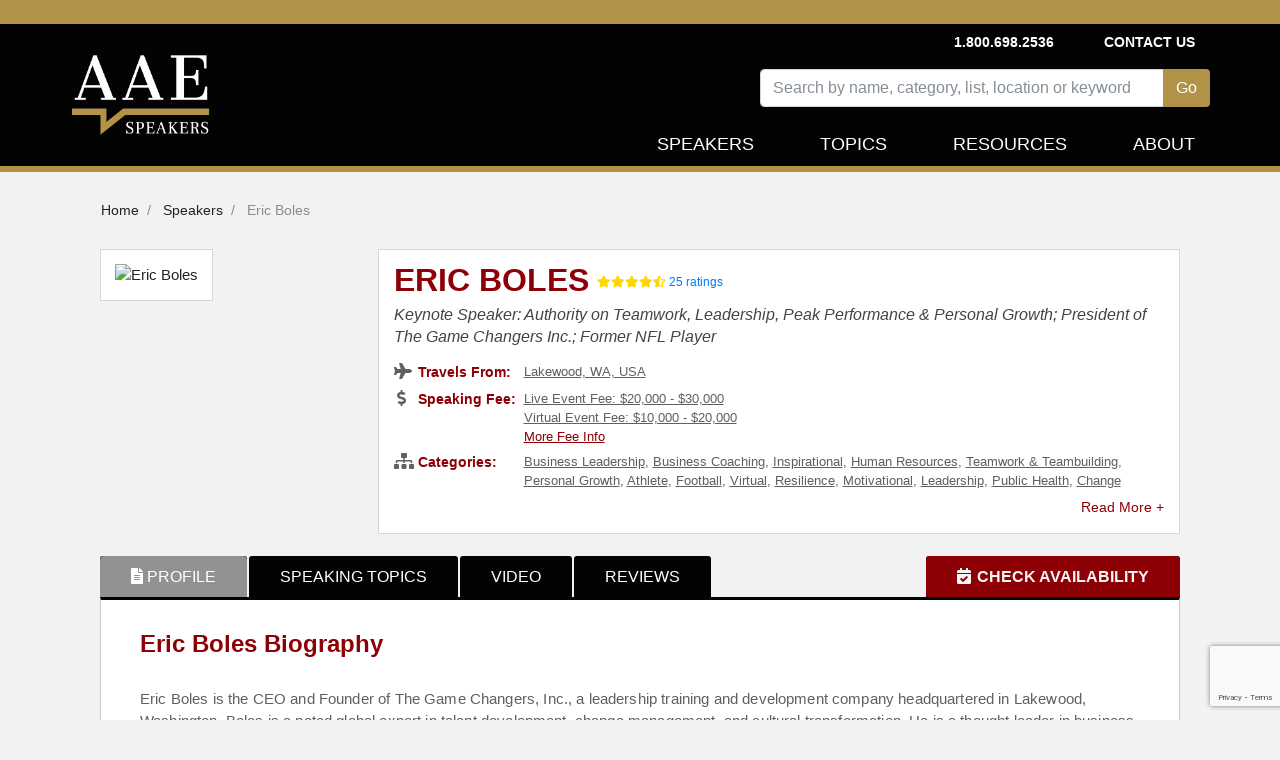

--- FILE ---
content_type: text/html; charset=utf-8
request_url: https://www.aaespeakers.com/keynote-speakers/eric-boles
body_size: 16180
content:
<!DOCTYPE html>
<html>
<head>
<script>
  document.addEventListener('turbolinks:load', function(event) {
    var url = event.data.url;
    dataLayer.push({
      'event':'pageView',
      'virtualUrl': url
    });
  });
</script>
<script>
  (function(w,d,s,l,i){w[l]=w[l]||[];w[l].push({'gtm.start':
  new Date().getTime(),event:'gtm.js'});var f=d.getElementsByTagName(s)[0],
  j=d.createElement(s),dl=l!='dataLayer'?'&l='+l:'';j.async=true;j.src=
  'https://www.googletagmanager.com/gtm.js?id='+i+dl+'&gtm_auth=Udifs7uggMSTOD3bzC6R7Q&gtm_preview=env-2&gtm_cookies_win=x';f.parentNode.insertBefore(j,f);
  })(window,document,'script','dataLayer','GTM-M86K5G4');
</script>
<!-- End Google Tag Manager -->
<meta content='text/html; charset=UTF-8' http-equiv='Content-Type'>
<meta content='width=device-width, initial-scale=1.0' name='viewport'>
<meta content='noimageindex' name='robots'>
<meta name="csrf-param" content="authenticity_token" />
<meta name="csrf-token" content="a52zoGKQrsF4H1mlf8STq9xS6Yy-8uMxj2vFON2gYEYkLw5_KbcbQ94DoYGTpLNln5laktlEbkdcrIhDP_QIJg" />

<link href='https://thumbnails.aaehq.com' rel='dns-prefetch'>
<link rel="preload" href="/assets/fa-solid-900-08aa3a5ee68a21d5771a70b20495b6da1c0f996c46982cd1b0447ad2db730d11.woff2" as="font" type="font/woff2" crossorigin="anonymous">
<link rel="preload" href="/assets/fa-brands-400-c885e9f2017a2ed7075db9e876d40a04aa3208114443803bdb120a34afd3b1d6.woff2" as="font" type="font/woff2" crossorigin="anonymous">
<link rel="stylesheet" href="/assets/application-25b9adfdeb2e4ba5f81ed0198c54a4a1068c4e1c71afc61143ac8779bd966276.css" media="all" data-turbolinks-track="reload" />
<script src="/assets/application-46ab5c68a136fd6457d1ebd411052f7926e85a32c9bd7e1865564315bb5da393.js" data-turbolinks-track="reload"></script>
<title>Eric Boles | Keynote Speaker | AAE Speakers Bureau</title>
<meta content='Book Eric Boles Profile - Authority on Teamwork, Leadership, Peak Performance &amp; Personal Growth; President of The Game Changers Inc.; Former NFL Player' name='description'>
<meta content='Eric Boles | Keynote Speaker | AAE Speakers Bureau' property='og:title'>
<meta content='Book Eric Boles Profile - Authority on Teamwork, Leadership, Peak Performance &amp; Personal Growth; President of The Game Changers Inc.; Former NFL Player' property='og:description'>
<meta content='profile' property='og:type'>
<meta content='https://thumbnails.aaehq.com/t_face_s270/https://speakerdata2.s3.amazonaws.com/photo/image/947628/042224_Eric_Boles_AAE_Headshot.jpg' property='og:image'>
<meta content='25' property='og:average_review_count'>

<!--script id='pixel-script-poptin' src='https://cdn.popt.in/pixel.js?id=39b60ce34f03c' async='true'></script-->
</head>
<body>
<script src="https://www.google.com/recaptcha/api.js?render=6LeP6lAqAAAAAI4ZluXUZ7fFDXc_mErtvB5ow-FX"></script>
<noscript>
<iframe height='0' src='https://www.googletagmanager.com/ns.html?id=GTM-M86K5G4&amp;gtm_auth=Udifs7uggMSTOD3bzC6R7Q&amp;gtm_preview=env-2&amp;gtm_cookies_win=x' style='display:none;visibility:hidden' width='0'></iframe>
</noscript>
<div class='container-fluid'>
<div class='row inc-banner'></div>
</div>
<div class='container-fluid topnav-bg home'>
<div class='container'>
<div class='row'>
<div class='col-4 pr-0 pl-0'>
<nav class='navbar navbar-expand-lg navbar-dark navbar-logo'>
<a class="navbar-brand" href="/"><img height="100%" alt="AAE Speakers" class="img-fluid" style="max-height: 110px;" src="/assets/logo-5538bf0882a7cf13336edb361a5200f9c0b776c7cac574c3bc60012daa3b92ee.webp" /></a>
</nav>
</div>
<div class='col-8'>
<nav class='navbar navbar-expand-lg navbar-dark topnav-bg justify-content-between d-none d-lg-flex p-0' id='top-nav'>
<ul class='navbar-nav menu-1'></ul>
<ul class='navbar-nav'>
<li class='navbar-text'>
<b>1.800.698.2536</b>
</li>
<li class='nav-item'>
<b>
<a class="navbar-text" data-remote="true" href="/contact">Contact Us</a>
</b>
</li>
</ul>
</nav>
<nav class='navbar navbar-expand-lg navbar-dark justify-content-end new-header p-0'>
<button aria-controls='navbarSupportedContent' aria-expanded='false' aria-label='Toggle navigation' class='navbar-toggler' data-target='#navbarSupportedContent' data-toggle='collapse' type='button'>
<span class='navbar-toggler-icon'></span>
</button>
<div class='collapse navbar-collapse row justify-content-end pt-2' id='navbarSupportedContent'>
<div class='speakers-search-panel col-md-12 col-lg-9'>
<div class='search-panel'>
<div class='form-group'>
<div class='input-group mb-3'>
<input type="text" name="search" id="search" placeholder="Search by name, category, list, location or keyword" class="form-control speaker-search-field" autocomplete="off" />
<div class='input-group-append'>
<input type="submit" name="commit" value="Go" class="btn btn-intro" id="search-button" data-disable-with="Go" />
</div>
</div>
<div class='search-result-container'></div>
</div>
</div>
</div>

<ul class='navbar-nav text-right menu-2 header-nav'>
<li class='nav-item'>
<a class="nav-link " href="/keynote-speakers">Speakers</a>
</li>
<li class='nav-item topic-dropbtn'>
<a class="nav-link " href="/topics">Topics</a>
<div class='topic-dropdown-content'>
<a href="/topics/business">Business Strategy</a>
<a href="/topics/cybersecurity">Cybersecurity</a>
<a href="/lists/diversity-equity-inclusion-speakers">Diversity and Inclusion</a>
<a href="/topics/education">Education</a>
<a href="/lists/financial-tech-crypto-nfts-blockchain-online-banking">FinTech</a>
<a href="/lists/future-of-work-speakers">Future of Work</a>
<a href="/topics/history">History</a>
<a href="/topics/leadership">Leadership</a>
<a href="/lists/inspirational-mental-health-speakers">Mental Health</a>
<a href="/topics/motivational">Motivational</a>
<a href="/lists/political-speakers">Politics</a>
<a href="/topics/social-activism">Social Activism</a>
<a href="/topics/sports">Sports</a>
<a href="/topics/stem">STEM</a>
<a href="/topics/environment">Sustainability and Climate Change</a>
<a href="/topics/work-life-balance">Work Life Balance</a>
<a href="/topics">&gt;&gt; View All Topics</a>
</div>
</li>
<li class='nav-item'>
<a class="nav-link " href="/resources-for-successful-event-planning/">Resources</a>
</li>
<li class='nav-item'>
<a class="nav-link " href="/about">About</a>
</li>
<div class='d-lg-none'>
<li class='nav-item'>
<a class="nav-link " data-remote="true" href="/contact">Contact Us</a>
</li>
<li class='navbar-text'>
<b>1.800.698.2536</b>
</li>
</div>
</ul>
</div>
</nav>
</div>
</div>
<div id='contact-modal-container'></div>
</div>
</div>
<div class='inc-banner-bottom'></div>

<div class='container'>
<div class='container pt-3'>
<div class='row'>
<nav aria-label='breadcrumb'>
<ol class='breadcrumb' itemscope itemtype='https://schema.org/BreadcrumbList'>
<li class='breadcrumb-item' itemprop='itemListElement' itemscope itemtype='https://schema.org/ListItem'>
<a itemprop="item" itemtype="https://schema.org/WebPage" itemid="/" href="/"><span itemprop='name'>
Home
</span>
</a><meta content='1' itemprop='position'>
</li>
<li class='breadcrumb-item' itemprop='itemListElement' itemscope itemtype='https://schema.org/ListItem'>
<a itemprop="item" itemtype="https://schema.org/WebPage" itemid="/keynote-speakers" href="/keynote-speakers"><span itemprop='name'>
Speakers
</span>
</a><meta content='2' itemprop='position'>
</li>
<li class='breadcrumb-item active' itemprop='itemListElement' itemscope itemtype='https://schema.org/ListItem'>
<span itemprop='name'>
Eric Boles
</span>
<meta content='3' itemprop='position'>
</li>
</ol>
</nav>

</div>
</div>
<div class='speaker-container'>
<div class='profile-details-block'>
<div class='avtar-block'>
<div class='avtar-profile-img'>
<div class='a-profile-inner'>
<img width="270" height="270" alt="Eric Boles" src="https://thumbnails.aaehq.com/t_face_s270/https://speakerdata2.s3.amazonaws.com/photo/image/947628/042224_Eric_Boles_AAE_Headshot.jpg" />
</div>
</div>
</div>
<div class='profile-block'>
<div class='profile-data profile-details'>
<h1 class='speaker-name'>
<a id="speaker-name-link" href="/keynote-speakers/eric-boles#request-info">Eric Boles</a>
</h1>
<div class='speaker-reviews'>
<div class="rating"><i class="fa fa-star" aria-hidden="true"></i><i class="fa fa-star" aria-hidden="true"></i><i class="fa fa-star" aria-hidden="true"></i><i class="fa fa-star" aria-hidden="true"></i><i class="fa fa-star-half-alt" aria-hidden="true"></i></div>
<a href="javascript:void(0);">25 ratings</a>
</div>
<h2>
Keynote Speaker: Authority on Teamwork, Leadership, Peak Performance &amp; Personal Growth; President of The Game Changers Inc.; Former NFL Player
</h2>
<ul>
<li>
<div class='profile-service-title'>
<i aria-hidden='true' class='fa fa-plane'></i>
<span>Travels From:</span>
</div>
<div class='profile-service-content'><a href="/keynote-speakers?location=Lakewood%2C+WA%2C+USA">Lakewood, WA, USA</a></div>
</li>
<li>
<div class='profile-service-title'>
<i aria-hidden='true' class='fa fa-dollar-sign'></i>
<span>Speaking Fee:</span>
</div>
<div class='profile-service-content'>
<a href="/keynote-speakers?fee_range%5B%5D=20000-30000">Live Event Fee: $20,000 - $30,000</a>
<br>
<a href="/keynote-speakers?fee_range%5B%5D=10000-20000&amp;fee_type=virtual">Virtual Event Fee: $10,000 - $20,000</a>
<br>
<a class="more-fee-info" data-toggle="modal" data-target="#more-fee-info-modal" href="javascript:void(0)">More Fee Info</a>
<div aria-hidden='true' aria-labelledby='basicModal' class='modal' id='more-fee-info-modal' role='dialog' tabindex='-1'>
<div class='modal-dialog modal-lg'>
<div class='modal-content'>
<div class='modal-body'>
<button aria-label='Close' class='close' data-dismiss='modal' type='button'>
<span aria-hidden='true'>
<div class='fa fa-times-circle'></div>
</span>
</button>
<h3>Fee Range</h3>
<p>Fee ranges listed on this website are intended to serve as a guideline. Please note: if a speaker has a fee range listed, such as $30,000 - $50,000, it indicates that their fee falls within that range. For example, if a speaker’s fee is $47,500, their profile will display a fee range of $30,000 - $50,000. Similarly, if a speaker’s fee is $11,500, their profile will show a fee range of $10,000 - $20,000. <br><br> Speaker fees are subject to change without notice. Fees often vary based on a number of factors, including: speakers schedule, supply and demand, length of presentation, location of event, and other factors. Please contact us with your specific event details and requirements, and we are happy to provide you with a precise quote.</p>
</div>
</div>
</div>
</div>

</div>
</li>
<li class='read-more' data-max-height='38'>
<div class='profile-service-title'>
<i aria-hidden='true' class='fa fa-sitemap'></i>
<span>Categories:</span>
</div>
<div class='profile-service-content'>
<a href="/topics/business-leadership">Business Leadership</a>, <a href="/topics/business-coaching">Business Coaching</a>, <a href="/topics/inspirational">Inspirational</a>, <a href="/topics/human-resources">Human Resources</a>, <a href="/topics/teamwork-teambuilding">Teamwork &amp; Teambuilding</a>, <a href="/topics/personal-growth">Personal Growth</a>, <a href="/topics/athlete">Athlete</a>, <a href="/topics/football">Football</a>, <a href="/topics/virtual">Virtual</a>, <a href="/topics/resilience">Resilience</a>, <a href="/topics/motivational">Motivational</a>, <a href="/topics/leadership">Leadership</a>, <a href="/topics/public-health">Public Health</a>, <a href="/topics/change-management">Change Management</a>, <a href="/topics/business">Business</a>, <a href="/topics/mens-health">Men&#39;s Health</a>, <a href="/topics/health-wellness">Health &amp; Wellness</a>, <a href="/topics/future-of-work">Future of Work</a>, <a href="/topics/futurism">Futurism</a>, <a href="/topics/sports">Sports</a>, <a href="/topics/sales">Sales</a>, <a href="/topics/mindset">Mindset</a>
</div>
</li>
</ul>
<div class='book-now-button d-block d-md-none'>
<a id="btn-book-speaker" class="btn btn-red" href="/keynote-speakers/eric-boles#request-info">BOOK ERIC BOLES</a>
</div>
</div>
</div>
</div>
<div class='profile-details-container'>
<div class='profile-tabs'>
<ul class='nav nav-tabs' id='tabs' role='tablist'>
<li>
<a id="profile-tab" class="nav-link active" data-toggle="tab" role="tab" aria-selected="true" aria-controls="profile-tab" href="#profile"><i class='fa fa-file-alt'></i>
<span>PROFILE</span>
</a></li>
<li><a id="speaking-topics-tab" class="nav-link" data-toggle="tab" role="tab" aria-selected="false" aria-controls="speaking-topics-tab" href="#speaking-topics">SPEAKING TOPICS</a></li>
<li><a id="video-tab" class="nav-link" data-toggle="tab" role="tab" aria-selected="false" aria-controls="video-tab" href="#video">VIDEO</a></li>
<li><a id="reviews-tab" class="nav-link" data-toggle="tab" role="tab" aria-selected="false" aria-controls="reviews-tab" href="#reviews">REVIEWS</a></li>
<li class='booking-info'>
<a id="request-info-tab" class="btn btn-check-schedule" data-toggle="tab" role="tab" aria-selected="false" aria-controls="request-info-tab" href="#request-info"><i class='fa fa-calendar-check'></i>
<span>CHECK AVAILABILITY</span>
</a></li>
</ul>
</div>
<div class='profile-tabs tab-content' role='tablist'>
<div aria-labelledby='profile-tab' class='tab-pane fade show active authorship-padding' id='profile' role='tabpanel'>
<div aria-labelledby='profile-heading' class='collapse show' id='profile-collapse' role='tabpanel'>
<div class='card-body'>
<div class='profile-summery'>
<h2>Eric Boles Biography</h2>
<div class='summery read-more no-select' data-max-height='250'>
<p>Eric Boles is the CEO and Founder of The Game Changers, Inc., a leadership training and development company headquartered in Lakewood, Washington. Boles is a noted global expert in talent development, change management, and cultural transformation. He is a thought leader in business strategies and provides in-depth coaching and consulting to help organizational leaders maximize their human asset and increase productivity and peak performance.</p>

<p>Boles is a graduate of Central Washington University. His community involvement includes serving on the Governance Board for the YMCA of Pierce and Kitsap counties.  Teaching Pastor at Life Center of Tacoma.</p>

<p>Recent clients include State Farm Insurance, Bank of America, Astra Zeneca, Arch Capital, Mayo Clinic, Bridgestone, Planet Fitness, Eli Lilly, Subway, Sotheby’s Real Estate, BASF, Honeywell, Nationwide Insurance, AgReliant, NAPA Auto Parts, Staples, Simplot, Walser Automotive, Bristol Myers’s Squibb, GSK, The Leadership Institute, Express, and many others.</p>

<p>With his vast experience in corporate boardrooms as an executive coach and business consultant, Boles brings razor sharp insights and leadership strategies that have impacted the marketplace. His perspectives on managing and leading change, transforming culture, and overcoming complacency are laced with practical tools and principles that can be applied both professionally and personally.</p>

<p>Prior to becoming a sought-after speaker and consultant, Boles learned many of his principles of peak performance, team dynamics, and leadership from his experience as a Wide Receiver with the National Football League’s Green Bay Packers and New York Jets.</p>

<p>Boles is the author of a book entitled “Moving to Great… Unleashing Your Best in Life and Work.” A committed husband of over 25 years to his wife, Cindy Boles, he is also a father to two adult daughters, Taylor Boles – 2020 Graduate of The University of Washington – and Madison Boles – Student Athlete at Colorado State University.</p>

<h4>
<strong>
<a class="contact-speaker" href="/keynote-speakers/eric-boles#request-info">Contact a speaker booking agent</a>
</strong>
to check availability on Eric Boles and other top speakers and celebrities.
</h4>
</div>
<div class='book-now-button'>
<a id="btn-book-speaker" class="btn btn-red" href="/keynote-speakers/eric-boles#request-info">BOOK ERIC BOLES</a>
</div>
<div id='request-modal-container'></div>
</div>
<div class='profile-speech-topics row-container profile-speech-topics-desktop'>
<div class='col12-container'>
<h2>Eric Boles Speaking Topics</h2>
<div class='speech_topic' id='speech-topic-0'>
<div class='speech-topic-name'>
<b>Increasing Effectiveness</b>
</div>
<div class='speech-topic-desc'>
<p>
</p>
</div>
</div>
<div class='speech_topic' id='speech-topic-1'>
<div class='speech-topic-name'>
<b>Lead with Courage</b>
</div>
<div class='speech-topic-desc'>
<p>
</p>
</div>
</div>
<div class='more-speech-topics d-none'>
<div class='speech_topic' id='speech-topic-0'>
<div class='speech-topic-name'>
<b>Unleashing Your Best</b>
</div>
<div class='speech-topic-desc'>
<p>
</p>
</div>
</div>
<div class='speech_topic' id='speech-topic-1'>
<div class='speech-topic-name'>
<b>Overcoming Complacency</b>
</div>
<div class='speech-topic-desc'>
<p>
</p>
</div>
</div>
<div class='speech_topic' id='speech-topic-2'>
<div class='speech-topic-name'>
<b>Transforming Your Culture</b>
</div>
<div class='speech-topic-desc'>
<p>
</p>
</div>
</div>
<div class='cl-lg12-container text-right morelink'>
<a onClick="$(&#39;.show-more-speech-topic-link&#39;).show(); $(&#39;.more-speech-topics&#39;).addClass(&#39;d-none&#39;);" href="javascript:void(0);">Read Less -</a>
</div>
</div>
<div class='cl-lg12-container text-right morelink'>
<a onClick="$(this).hide(); $(&#39;.more-speech-topics&#39;).removeClass(&#39;d-none&#39;);" class="show-more-speech-topic-link" href="javascript:void(0);">Read More +</a>
</div>
</div>
</div>
<div class='profile-videos row-container profile-videos-desktop'>
<div class='col12-container'>
<h2>Eric Boles Videos</h2>
</div>
<div class='speaker-videos'>
<div class='video-thumb'>
<a class="more" target="_blank" title="Celonis Webinar" href="https://vimeo.com/1121637653/3754e9efcd"><img height="100%" width="100%" alt="Celonis Webinar" src="https://i.vimeocdn.com/video/2062751815-13a25e3a3ac52aa5b839d6f136390f712e342938e4955e9bef0e82d5de1bc75a-d_1280?region=us" />
<div class='play-btn'>
<i aria-hidden='true' class='fab fa-youtube'></i>
</div>
</a></div>
<div class='video-title'>
Celonis Webinar
</div>
</div>

<div class='speaker-videos'>
<div class='video-thumb'>
<a class="more" target="_blank" title="Eric Boles: &quot;Moving to Great Highlights&quot; - YouTube" href="https://www.youtube.com/watch?v=Ktmx0UQE_vI"><img height="100%" width="100%" alt="Eric Boles: &quot;Moving to Great Highlights&quot; - YouTube" src="https://i.ytimg.com/vi/Ktmx0UQE_vI/hqdefault.jpg" />
<div class='play-btn'>
<i aria-hidden='true' class='fab fa-youtube'></i>
</div>
</a></div>
<div class='video-title'>
Eric Boles: &quot;Moving to Great Highlights&quot; - YouTube
</div>
</div>

<div class='speaker-videos'>
<div class='video-thumb'>
<a class="more" target="_blank" title="Eric Boles - Speaker Tape" href="https://youtu.be/WQ1jvF0gT6g"><img height="100%" width="100%" alt="Eric Boles - Speaker Tape" src="https://i.ytimg.com/vi/WQ1jvF0gT6g/default.jpg" />
<div class='play-btn'>
<i aria-hidden='true' class='fab fa-youtube'></i>
</div>
</a></div>
<div class='video-title'>
Eric Boles - Speaker Tape
</div>
</div>

<div class='cl-lg12-container text-right morelink'>
<a class="all-video-link" href="javascript:void(0);">See All Videos »</a>
</div>
</div>
<div class='row-container'>
<!-- Accordion wrapper -->
<div aria-multiselectable='true' class='accordion md-accordion' id='accordionEx1' role='tablist'>
<!-- Accordion card -->
<div class='card'>
<!-- Card header -->
<div class='books-card-header card-header' id='headingTwo1' role='tab'>
<a aria-controls='collapseTwo1' aria-expanded='false' class='collapsed' data-parent='#accordionEx1' data-toggle='collapse' href='#collapseTwo1'>
<h5 class='bottom-margin-zero'>
<strong>Eric Boles Books</strong>
<i class='fa fa-angle-down rotate-icon'></i>
</h5>
</a>
</div>
<!-- Card body -->
<div aria-labelledby='headingTwo1' class='books-collapse collapse' data-parent='#accordionEx1' id='collapseTwo1' role='tabpanel'>
<div class='card-body books-card-body'>
<div class='carousel slide w-100 booksCarouselSlider' data-ride='carousel' id='booksCarousel'>
<div class='carousel-inner w-100' role='listbox'>
<div class='carousel-item active'>
<div class='cl3-container float-left'>
<div class='book-col'>
<img height="115" alt="Moving To Great: Unleashing Your Best In Life And Work" title="Moving To Great: Unleashing Your Best In Life And Work" src="https://images.isbndb.com/covers/19284923482880.jpg" />
<h2>
Moving To Great: Unleashing Your Best In Life And Work
</h2>
</div>
</div>
</div>
</div>
<a class='carousel-control-prev' data-slide='prev' href='#booksCarousel' role='button'>
<span aria-hidden='true' class='carousel-control-prev-icon'></span>
<span class='sr-only'>Previous</span>
</a>
<a class='carousel-control-next' data-slide='next' href='#booksCarousel' role='button'>
<span aria-hidden='true' class='carousel-control-next-icon'></span>
<span class='sr-only'>Next</span>
</a>
</div>
</div>
</div>
</div>
<div class='card'>
<!-- Card header -->
<div class='lists-card-header card-header' id='headingLists' role='tab'>
<a aria-controls='collapseLists' aria-expanded='false' class='collapsed' data-parent='#accordionEx1' data-toggle='collapse' href='#collapseLists'>
<h5 class='bottom-margin-zero'>
<strong>Eric Boles is featured in</strong>
<i class='fa fa-angle-down rotate-icon'></i>
</h5>
</a>
</div>
<!-- Card body -->
<div aria-labelledby='headingLists' class='lists-collapse collapse' data-parent='#accordionEx1' id='collapseLists' role='tabpanel'>
<div class='card-body lists-card-body'>
<div class='carousel slide w-100 listsCarouselSlider' data-ride='carousel' id='listsCarousel'>
<div class='carousel-inner w-100' role='listbox'>
<div class='carousel-item active list-carousel-item'>
<div class='col-lg-6 col-sm-12 float-left'>
<a href="/lists/aaes-trending-speakers"><div class='list-col'>
<div class='list-name'>
AAES Trending Speakers
</div>
<img height="130" alt="Trending Speakers &amp; Topics | AAE Speakers Bureau" title="AAES Trending Speakers" src="https://speakerdata2.s3.amazonaws.com/list_image/image/306/aaes-trending-speakers_ca59a104031db5e94b53a51bbe17ce26.jpeg" />
<h2 class='subtitle'>

</h2>
</div>
</a></div>
<div class='col-lg-6 col-sm-12 float-left'>
<a href="/lists/top-20-business-speakers"><div class='list-col'>
<div class='list-name'>
Top 20 Business Motivational Speakers
</div>
<img height="130" alt="Top 20 Business Speakers for Your Corporate Events" title="Top 20 Business Motivational Speakers" src="https://speakerdata2.s3.amazonaws.com/list_image/image/121/top-20-business-speakers_9cb8a9d6136d1a94e83774820165d1aa.png" />
<h2 class='subtitle'>
Top Business Keynote Speakers Driving Innovation &amp; Change to Embrace a Growth Mindset and Improve Corporate Culture
</h2>
</div>
</a></div>
</div>
<div class='carousel-item list-carousel-item'>
<div class='col-lg-6 col-sm-12 float-left'>
<a href="/lists/future-of-work-speakers"><div class='list-col'>
<div class='list-name'>
Motivational Speakers on the Future of Work 
</div>
<img height="130" alt="Future of Work: Speakers on Change &amp; Transformation" title="Motivational Speakers on the Future of Work " src="https://speakerdata2.s3.amazonaws.com/list_image/image/62/future-of-work_64df5a50b11031b15b8b24c31a3fae43.png" />
<h2 class='subtitle'>
Experts on Innovation, Inclusion, and Transformation in the Workplace
</h2>
</div>
</a></div>
</div>
</div>
<a class='carousel-control-prev' data-slide='prev' href='#listsCarousel' role='button'>
<span aria-hidden='true' class='carousel-control-prev-icon'></span>
<span class='sr-only'>Previous</span>
</a>
<a class='carousel-control-next' data-slide='next' href='#listsCarousel' role='button'>
<span aria-hidden='true' class='carousel-control-next-icon'></span>
<span class='sr-only'>Next</span>
</a>
</div>
</div>
</div>
</div>
<div class='card'>
<!-- Card header -->
<div class='faq-card-header card-header' id='headingTwo2' role='tab'>
<a aria-controls='collapseTwo21' aria-expanded='false' class='collapsed' data-parent='#accordionEx1' data-toggle='collapse' href='#collapseTwo21'>
<h5 class='bottom-margin-zero'>
<strong>FAQs on booking Eric Boles</strong>
<i class='fa fa-angle-down rotate-icon'></i>
</h5>
</a>
</div>
<!-- Card body -->
<div aria-labelledby='headingTwo21' class='faq-collapse collapse' data-parent='#accordionEx1' id='collapseTwo21' role='tabpanel'>
<div class='card-body faq-card-body'>
<p>
<b>
How do I book Eric Boles to speak at my event?
</b>
</p>
<p>
Our experienced booking agents have successfully helped clients around the world secure speakers like Eric Boles for speaking engagements, personal appearances, product endorsements, or corporate entertainment since 2002. Click the Check Schedule button above and complete the form on this page to check availability for Eric Boles, or call our office at 1.800.698.2536 to discuss your upcoming event.  One of our experienced agents will be happy to help you get speaking fee information and check availability for Eric Boles or any other speaker of your choice.
</p>
<p>
<b>
How much does it cost to book Eric Boles for a speaking engagement?
</b>
</p>
<p>
Speaking fees for Eric Boles, or any other speakers and celebrities, are determined based on a number of factors and may change without notice. The estimated fees to book Eric Boles are <a href="/keynote-speakers?fee_range%5B%5D=20000-30000">$20,000 - $30,000</a> for live events and <a href="/keynote-speakers?fee_range%5B%5D=10000-20000&amp;fee_type=virtual">$10,000 - $20,000</a> for virtual events. For the most current speaking fee to hire Eric Boles, click the Check Schedule button above and complete the form on this page, or call our office at 1.800.698.2536 to speak directly with an experienced booking agent.
</p>
<p>
<b>
What topics does Eric Boles speak about?
</b>
</p>
<p>
Eric Boles is a keynote speaker and industry expert who speaks on a wide range of topics such as <a href="/topics/business-leadership">Business Leadership</a>, <a href="/topics/business-coaching">Business Coaching</a>, <a href="/topics/inspirational">Inspirational</a>, <a href="/topics/human-resources">Human Resources</a>, <a href="/topics/teamwork-teambuilding">Teamwork &amp; Teambuilding</a>, <a href="/topics/personal-growth">Personal Growth</a>, <a href="/topics/athlete">Athlete</a>, <a href="/topics/football">Football</a>, <a href="/topics/virtual">Virtual</a>, <a href="/topics/resilience">Resilience</a>, <a href="/topics/motivational">Motivational</a>, <a href="/topics/leadership">Leadership</a>, <a href="/topics/public-health">Public Health</a>, <a href="/topics/change-management">Change Management</a>, <a href="/topics/business">Business</a>, <a href="/topics/mens-health">Men&#39;s Health</a>, <a href="/topics/health-wellness">Health &amp; Wellness</a>, <a href="/topics/future-of-work">Future of Work</a>, <a href="/topics/futurism">Futurism</a>, <a href="/topics/sports">Sports</a>, <a href="/topics/sales">Sales</a> and <a href="/topics/mindset">Mindset</a>.
</p>
<p>
<b>
Where does Eric Boles travel from?
</b>
</p>
<p>
Eric Boles generally travels from Lakewood, WA, USA and can be booked for (private) corporate events, personal appearances, keynote speeches, or other performances.
</p>
<p>
<b>
Who is the agent for Eric Boles?
</b>
</p>
<p>
AAE Speakers Bureau has successfully secured keynote speakers like Eric Boles for clients worldwide since 2002. As a full-service speaker booking agency, we have access to virtually any speaker or celebrity in the world. Our agents are happy and able to submit an offer to the speaker or celebrity of your choice, letting you benefit from our reputation and long-standing relationships in the industry. Please click the Check Schedule button above and complete the form on this page including the details of your event, or call our office at 1.800.698.2536, and one of our agents will assist you to book Eric Boles for your next private or corporate function.
</p>
<p>
<b>
What is a full-service speaker booking agency?
</b>
</p>
<p>
AAE Speakers Bureau is a full-service speaker booking agency, meaning we can completely manage the speaker’s or celebrity’s engagement with your organization from the time of booking your speaker through the event’s completion. We provide all of the services you need to host Eric Boles or any other speaker of your choice, including offer negotiation, contractual assistance, accounting and billing, and event speaker travel and logistics services. When you book a speaker with us, we manage the process of hosting a speaker for you as an extension of your team. Our goal is to give our clients peace of mind and a best-in-class service experience when booking a speaker with us.
</p>
<p>
<b>
Why is AAE Speakers Bureau different from other booking agencies?
</b>
</p>
<p>
If you’re looking for the best speaker recommendations, paired with a top-notch customer service experience, you’re in the right place. At AAE Speakers Bureau, we exclusively represent the interests of our clients - professional organizations, companies, universities, and associations. We intentionally do not represent the speakers we feature or book. That is so we can present our clients with the broadest and best performing set of speaker options in the market today, and we can make these recommendations without any obligation to promote a specific speaker over another. This is why when our agents suggest a speaker for your event, you can be assured that they are of the highest quality with a history of proven success with our other clients.
</p>
<hr>
<p class='faq-speaker-info'>
Eric Boles is a keynote speaker and industry expert who speaks on a wide range of topics including <a href="/topics/business-leadership">Business Leadership</a>, <a href="/topics/business-coaching">Business Coaching</a> and <a href="/topics/inspirational">Inspirational</a>.
 The estimated speaking fee range to book Eric Boles for live events is <a href="/keynote-speakers?fee_range%5B%5D=20000-30000">$20,000 - $30,000</a>, and for virtual events <a href="/keynote-speakers?fee_range%5B%5D=10000-20000&amp;fee_type=virtual">$10,000 - $20,000</a>. 
Eric Boles generally travels from <a href="/keynote-speakers?location=Lakewood%2C+WA%2C+USA">Lakewood, WA, USA</a> and 
can be booked for (private) corporate events, personal appearances, keynote speeches, or other performances.
Similar motivational celebrity speakers are <a href="/keynote-speakers/adam-markel">Adam Markel</a>, <a href="/keynote-speakers/mike-abrashoff">Mike Abrashoff</a> and <a href="/keynote-speakers/libby-gill">Libby Gill</a>.
Contact All American Speakers for ratings, reviews, videos and information on scheduling Eric Boles for an upcoming event.
</p>
<script type='application/ld+json'>
{"@context":"https://schema.org","@type":"FAQPage","mainEntity":[{"@type":"Question","name":"How do I book Eric Boles to speak at my event?","acceptedAnswer":{"@type":"Answer","text":"Our experienced booking agents have successfully helped clients around the world secure speakers like Eric Boles for speaking engagements, personal appearances, product endorsements, or corporate entertainment since 2002. Click the Check Schedule button above and complete the form on this page to check availability for Eric Boles, or call our office at 1.800.698.2536 to discuss your upcoming event.  One of our experienced agents will be happy to help you get speaking fee information and check availability for Eric Boles or any other speaker of your choice."}},{"@type":"Question","name":"How much does it cost to book Eric Boles for a speaking engagement?","acceptedAnswer":{"@type":"Answer","text":"Speaking fees for Eric Boles, or any other speakers and celebrities, are determined based on a number of factors and may change without notice. The estimated fees to book Eric Boles are $20,000 - $30,000 for live events and $10,000 - $20,000 for virtual events. For the most current speaking fee to hire Eric Boles, click the Check Schedule button above and complete the form on this page, or call our office at 1.800.698.2536 to speak directly with an experienced booking agent."}},{"@type":"Question","name":"What topics does Eric Boles speak about?","acceptedAnswer":{"@type":"Answer","text":"Eric Boles is a keynote speaker and industry expert who speaks on a wide range of topics such as Business Leadership, Business Coaching, Inspirational, Human Resources, Teamwork \u0026 Teambuilding, Personal Growth, Athlete, Football, Virtual, Resilience, Motivational, Leadership, Public Health, Change Management, Business, Men's Health, Health \u0026 Wellness, Future of Work, Futurism, Sports, Sales and Mindset."}},{"@type":"Question","name":"Where does Eric Boles travel from?","acceptedAnswer":{"@type":"Answer","text":"Eric Boles generally travels from Lakewood, WA, USA and can be booked for (private) corporate events, personal appearances, keynote speeches, or other performances."}},{"@type":"Question","name":"Who is the agent for Eric Boles?","acceptedAnswer":{"@type":"Answer","text":"AAE Speakers Bureau has successfully secured keynote speakers like Eric Boles for clients worldwide since 2002. As a full-service speaker booking agency, we have access to virtually any speaker or celebrity in the world. Our agents are happy and able to submit an offer to the speaker or celebrity of your choice, letting you benefit from our reputation and long-standing relationships in the industry. Please click the Check Schedule button above and complete the form on this page including the details of your event, or call our office at 1.800.698.2536, and one of our agents will assist you to book Eric Boles for your next private or corporate function."}},{"@type":"Question","name":"What is a full-service speaker booking agency?","acceptedAnswer":{"@type":"Answer","text":"AAE Speakers Bureau is a full-service speaker booking agency, meaning we can completely manage the speaker’s or celebrity’s engagement with your organization from the time of booking your speaker through the event’s completion. We provide all of the services you need to host Eric Boles or any other speaker of your choice, including offer negotiation, contractual assistance, accounting and billing, and event speaker travel and logistics services. When you book a speaker with us, we manage the process of hosting a speaker for you as an extension of your team. Our goal is to give our clients peace of mind and a best-in-class service experience when booking a speaker with us."}},{"@type":"Question","name":"Why is AAE Speakers Bureau different from other booking agencies?","acceptedAnswer":{"@type":"Answer","text":"If you’re looking for the best speaker recommendations, paired with a top-notch customer service experience, you’re in the right place. At AAE Speakers Bureau, we exclusively represent the interests of our clients - professional organizations, companies, universities, and associations. We intentionally do not represent the speakers we feature or book. That is so we can present our clients with the broadest and best performing set of speaker options in the market today, and we can make these recommendations without any obligation to promote a specific speaker over another. This is why when our agents suggest a speaker for your event, you can be assured that they are of the highest quality with a history of proven success with our other clients."}}]}
</script>

</div>
</div>
<div class='book-now-button d-none d-md-flex'>
<a id="btn-book-speaker" class="btn btn-red" href="/keynote-speakers/eric-boles#request-info">BOOK ERIC BOLES</a>
</div>
</div>
<i class='authorship-text-color'>Speaker profile last updated by AAE Talent Team on 13/11/2025.</i>
</div>
</div>
</div>
</div>
</div>
<div aria-labelledby='speaking-topics-tab' class='tab-pane fade' id='speaking-topics' role='tabpanel'>
<div aria-controls='speaking-topic-collapse' aria-expanded='false' class='card-header' data-target='#speaking-topic-collapse' data-toggle='collapse' id='speaking-topic-heading' role='tab'>
<h6 class='mb-0'>
SPEAKING TOPICS
</h6>
</div>
<div aria-labelledby='speaking-topic-heading' class='collapse' id='speaking-topic-collapse' role='tabpanel'>
<div class='card-body'>
<h2>Eric Boles Speaking Topics</h2>
<ul class='speaking-topics-tab-content'>
<li class='topic-desc read-more' data-max-height='165'>
<b>Increasing Effectiveness</b>
<p>


</p>
</li>
<li class='topic-desc read-more' data-max-height='165'>
<b>Lead with Courage</b>
<p>


</p>
</li>
<li class='topic-desc read-more' data-max-height='165'>
<b>Unleashing Your Best</b>
<p>


</p>
</li>
<li class='topic-desc read-more' data-max-height='165'>
<b>Overcoming Complacency</b>
<p>


</p>
</li>
<li class='topic-desc read-more' data-max-height='165'>
<b>Transforming Your Culture</b>
<p>


</p>
</li>
</ul>
</div>
</div>
</div>
<div aria-labelledby='video-tab' class='tab-pane fade' id='video' role='tabpanel'>
<div aria-controls='video-collapse' aria-expanded='false' class='card-header' data-target='#video-collapse' data-toggle='collapse' id='video-heading' role='tab'>
<h6 class='mb-0'>
VIDEO
</h6>
</div>
<div aria-labelledby='video-heading' class='collapse' id='video-collapse' role='tabpanel'>
<div class='card-body'>
<div class='profile-videos row-container'>
<div class='col12-container'>
<h2>Eric Boles Videos</h2>
</div>
<div class='speaker-videos'>
<div class='video-thumb'>
<a class="more" target="_blank" title="Celonis Webinar" href="https://vimeo.com/1121637653/3754e9efcd"><img height="100%" width="100%" alt="Celonis Webinar" src="https://i.vimeocdn.com/video/2062751815-13a25e3a3ac52aa5b839d6f136390f712e342938e4955e9bef0e82d5de1bc75a-d_1280?region=us" />
<div class='play-btn'>
<i aria-hidden='true' class='fab fa-youtube'></i>
</div>
</a></div>
<div class='video-title'>
Celonis Webinar
</div>
</div>

<div class='speaker-videos'>
<div class='video-thumb'>
<a class="more" target="_blank" title="Eric Boles: &quot;Moving to Great Highlights&quot; - YouTube" href="https://www.youtube.com/watch?v=Ktmx0UQE_vI"><img height="100%" width="100%" alt="Eric Boles: &quot;Moving to Great Highlights&quot; - YouTube" src="https://i.ytimg.com/vi/Ktmx0UQE_vI/hqdefault.jpg" />
<div class='play-btn'>
<i aria-hidden='true' class='fab fa-youtube'></i>
</div>
</a></div>
<div class='video-title'>
Eric Boles: &quot;Moving to Great Highlights&quot; - YouTube
</div>
</div>

<div class='speaker-videos'>
<div class='video-thumb'>
<a class="more" target="_blank" title="Eric Boles - Speaker Tape" href="https://youtu.be/WQ1jvF0gT6g"><img height="100%" width="100%" alt="Eric Boles - Speaker Tape" src="https://i.ytimg.com/vi/WQ1jvF0gT6g/default.jpg" />
<div class='play-btn'>
<i aria-hidden='true' class='fab fa-youtube'></i>
</div>
</a></div>
<div class='video-title'>
Eric Boles - Speaker Tape
</div>
</div>

<div class='speaker-videos'>
<div class='video-thumb'>
<a class="more" target="_blank" title="Martin&#39;s corner today: Eric Boles motivational speech at the GAF ..." href="https://www.youtube.com/watch?v=D34HyZqAHRU"><img height="100%" width="100%" alt="Martin&#39;s corner today: Eric Boles motivational speech at the GAF ..." src="https://i.ytimg.com/vi/D34HyZqAHRU/hqdefault.jpg" />
<div class='play-btn'>
<i aria-hidden='true' class='fab fa-youtube'></i>
</div>
</a></div>
<div class='video-title'>
Martin&#39;s corner today: Eric Boles motivational speech at the GAF ...
</div>
</div>

<div class='speaker-videos'>
<div class='video-thumb'>
<a class="more" target="_blank" title="Speaking to Leaders - Eric Boles - YouTube" href="https://www.youtube.com/watch?v=UVKjBixzwhg"><img height="100%" width="100%" alt="Speaking to Leaders - Eric Boles - YouTube" src="https://i.ytimg.com/vi/UVKjBixzwhg/hqdefault.jpg" />
<div class='play-btn'>
<i aria-hidden='true' class='fab fa-youtube'></i>
</div>
</a></div>
<div class='video-title'>
Speaking to Leaders - Eric Boles - YouTube
</div>
</div>

</div>
</div>
</div>
</div>
<div aria-labelledby='books-tab' class='tab-pane fade' id='books' role='tabpanel'>
<div aria-controls='books-collapse' aria-expanded='false' class='card-header' data-target='#books-collapse' data-toggle='collapse' id='books-heading' role='tab'>
<h6 class='mb-0'>
BOOKS
</h6>
</div>
<div aria-labelledby='books-heading' class='collapse' id='books-collapse' role='tabpanel'>
<div class='card-body books-card-body'>
<div class='carousel slide w-100 booksCarouselSlider' data-ride='carousel' id='booksCarouselMobile'>
<div class='carousel-inner w-100' role='listbox'>
<div class='carousel-item active'>
<div class='cl3-container float-left'>
<div class='book-col'>
<img height="115" alt="Moving To Great: Unleashing Your Best In Life And Work" title="Moving To Great: Unleashing Your Best In Life And Work" src="https://images.isbndb.com/covers/19284923482880.jpg" />
<h2>
Moving To Great: Unleashing Your Best In Life And Work
</h2>
</div>
</div>
</div>
</div>
<a class='carousel-control-prev' data-slide='prev' href='#booksCarouselMobile' role='button'>
<span aria-hidden='true' class='carousel-control-prev-icon'></span>
<span class='sr-only'>Previous</span>
</a>
<a class='carousel-control-next' data-slide='next' href='#booksCarouselMobile' role='button'>
<span aria-hidden='true' class='carousel-control-next-icon'></span>
<span class='sr-only'>Next</span>
</a>
</div>
</div>
</div>
</div>
<div aria-labelledby='reviews-tab' class='tab-pane fade' id='reviews' role='tabpanel'>
<div aria-controls='review-collapse' aria-expanded='false' class='card-header' data-target='#review-collapse' data-toggle='collapse' id='review-heading' role='tab'>
<h6 class='mb-0'>
REVIEWS
</h6>
</div>
<div aria-labelledby='review-heading' class='collapse' id='review-collapse' role='tabpanel'>
<div class='card-body'>
<h2>Eric Boles Reviews</h2>
<ul class='reviews-tab-content'>
<li class='review-body'>
<div class="rating"><i class="fa fa-star" aria-hidden="true"></i><i class="fa fa-star" aria-hidden="true"></i><i class="fa fa-star" aria-hidden="true"></i><i class="fa fa-star" aria-hidden="true"></i><i class="fa fa-star" aria-hidden="true"></i></div>
<p>
<i class='small'>
Celonis Inc.
<span>
 - Sep 25 2025
</span>
</i>
</p>
</li>
<li class='review-body'>
<div class="rating"><i class="fa fa-star" aria-hidden="true"></i><i class="fa fa-star" aria-hidden="true"></i><i class="fa fa-star" aria-hidden="true"></i><i class="fa fa-star" aria-hidden="true"></i><i class="fa fa-star" aria-hidden="true"></i></div>
<p>
Eric was outstanding!! He created the momentum, he delivered the message and we changed lives.
<br>
<i class='small'>
ASML 
<span>
 - Jun 19 2025
</span>
</i>
</p>
</li>
<li class='review-body'>
<div class="rating"><i class="fa fa-star" aria-hidden="true"></i><i class="fa fa-star" aria-hidden="true"></i><i class="fa fa-star" aria-hidden="true"></i><i class="fa fa-star" aria-hidden="true"></i><i class="fa fa-star" aria-hidden="true"></i></div>
<p>
Eric was one of the most passionate speakers I have heard, and I have been to close to 100 similar events.  Truly well done on all fronts!
<br>
<i class='small'>
Dimension Hospitality
<span>
 - Jun 02 2025
</span>
</i>
</p>
</li>
<li class='review-body'>
<div class="rating"><i class="fa fa-star" aria-hidden="true"></i><i class="fa fa-star" aria-hidden="true"></i><i class="fa fa-star" aria-hidden="true"></i><i class="fa fa-star" aria-hidden="true"></i><i class="fa fa-star" aria-hidden="true"></i></div>
<p>
It was a pleasure working with the entire team, and we hope to have Eric again at a future event! 
<br>
<i class='small'>
Key Bank
<span>
 - Feb 25 2025
</span>
</i>
</p>
</li>
<li class='review-body'>
<div class="rating"><i class="fa fa-star" aria-hidden="true"></i><i class="fa fa-star" aria-hidden="true"></i><i class="fa fa-star" aria-hidden="true"></i><i class="fa fa-star" aria-hidden="true"></i></div>
<p>
Eric was a fantastic addition to our conference!
<br>
<i class='small'>
PricewaterhouseCoopers LLP
<span>
 - Sep 03 2024
</span>
</i>
</p>
</li>
</ul>
</div>
</div>
</div>
<div aria-labelledby='faqs-tab' class='tab-pane fade' id='faqs' role='tabpanel'>
<div aria-controls='faqs-collapse' aria-expanded='false' class='card-header' data-target='#faqs-collapse' data-toggle='collapse' id='faqs-heading' role='tab'>
<h6 class='mb-0'>
FAQS
</h6>
</div>
<div aria-labelledby='faqs-heading' class='collapse faqs-heading-tab' id='faqs-collapse' role='tabpanel'>
<div class='card-body'>
<div class='speaker-faqs-tab'>
<ul class='faqs-tab-content'>
<li>
<h3 class='question-title'>
How do I book Eric Boles to speak at my event?
</h3>
<div class='answer-text'>
Our experienced booking agents have successfully helped clients around the world secure speakers like Eric Boles for speaking engagements, personal appearances, product endorsements, or corporate entertainment since 2002. Click the Check Schedule button above and complete the form on this page to check availability for Eric Boles, or call our office at 1.800.698.2536 to discuss your upcoming event.  One of our experienced agents will be happy to help you get speaking fee information and check availability for Eric Boles or any other speaker of your choice.
</div>
</li>
<li>
<h3 class='question-title'>
How much does it cost to book Eric Boles for a speaking engagement?
</h3>
<div class='answer-text'>
Speaking fees for Eric Boles, or any other speakers and celebrities, are determined based on a number of factors and may change without notice. The estimated fees to book Eric Boles are <a href="/keynote-speakers?fee_range%5B%5D=20000-30000">$20,000 - $30,000</a> for live events and <a href="/keynote-speakers?fee_range%5B%5D=10000-20000&amp;fee_type=virtual">$10,000 - $20,000</a> for virtual events. For the most current speaking fee to hire Eric Boles, click the Check Schedule button above and complete the form on this page, or call our office at 1.800.698.2536 to speak directly with an experienced booking agent.
</div>
</li>
<li>
<h3 class='question-title'>
What topics does Eric Boles speak about?
</h3>
<div class='answer-text'>
Eric Boles is a keynote speaker and industry expert who speaks on a wide range of topics such as <a href="/topics/business-leadership">Business Leadership</a>, <a href="/topics/business-coaching">Business Coaching</a>, <a href="/topics/inspirational">Inspirational</a>, <a href="/topics/human-resources">Human Resources</a>, <a href="/topics/teamwork-teambuilding">Teamwork &amp; Teambuilding</a>, <a href="/topics/personal-growth">Personal Growth</a>, <a href="/topics/athlete">Athlete</a>, <a href="/topics/football">Football</a>, <a href="/topics/virtual">Virtual</a>, <a href="/topics/resilience">Resilience</a>, <a href="/topics/motivational">Motivational</a>, <a href="/topics/leadership">Leadership</a>, <a href="/topics/public-health">Public Health</a>, <a href="/topics/change-management">Change Management</a>, <a href="/topics/business">Business</a>, <a href="/topics/mens-health">Men&#39;s Health</a>, <a href="/topics/health-wellness">Health &amp; Wellness</a>, <a href="/topics/future-of-work">Future of Work</a>, <a href="/topics/futurism">Futurism</a>, <a href="/topics/sports">Sports</a>, <a href="/topics/sales">Sales</a> and <a href="/topics/mindset">Mindset</a>.
</div>
</li>
<li>
<h3 class='question-title'>
Where does Eric Boles travel from?
</h3>
<div class='answer-text'>
Eric Boles generally travels from Lakewood, WA, USA and can be booked for (private) corporate events, personal appearances, keynote speeches, or other performances.
</div>
</li>
<li>
<h3 class='question-title'>
Who is the agent for Eric Boles?
</h3>
<div class='answer-text'>
AAE Speakers Bureau has successfully secured keynote speakers like Eric Boles for clients worldwide since 2002. As a full-service speaker booking agency, we have access to virtually any speaker or celebrity in the world. Our agents are happy and able to submit an offer to the speaker or celebrity of your choice, letting you benefit from our reputation and long-standing relationships in the industry. Please click the Check Schedule button above and complete the form on this page including the details of your event, or call our office at 1.800.698.2536, and one of our agents will assist you to book Eric Boles for your next private or corporate function.
</div>
</li>
<li>
<h3 class='question-title'>
What is a full-service speaker booking agency?
</h3>
<div class='answer-text'>
AAE Speakers Bureau is a full-service speaker booking agency, meaning we can completely manage the speaker’s or celebrity’s engagement with your organization from the time of booking your speaker through the event’s completion. We provide all of the services you need to host Eric Boles or any other speaker of your choice, including offer negotiation, contractual assistance, accounting and billing, and event speaker travel and logistics services. When you book a speaker with us, we manage the process of hosting a speaker for you as an extension of your team. Our goal is to give our clients peace of mind and a best-in-class service experience when booking a speaker with us.
</div>
</li>
<li>
<h3 class='question-title'>
Why is AAE Speakers Bureau different from other booking agencies?
</h3>
<div class='answer-text'>
If you’re looking for the best speaker recommendations, paired with a top-notch customer service experience, you’re in the right place. At AAE Speakers Bureau, we exclusively represent the interests of our clients - professional organizations, companies, universities, and associations. We intentionally do not represent the speakers we feature or book. That is so we can present our clients with the broadest and best performing set of speaker options in the market today, and we can make these recommendations without any obligation to promote a specific speaker over another. This is why when our agents suggest a speaker for your event, you can be assured that they are of the highest quality with a history of proven success with our other clients.
</div>
</li>

</ul>
</div>
</div>
</div>
</div>
<div aria-labelledby='lists-tab' class='tab-pane fade' id='lists' role='tabpanel'>
<div aria-controls='lists-collapse' aria-expanded='false' class='card-header' data-target='#lists-collapse' data-toggle='collapse' id='lists-heading' role='tab'>
<h6 class='mb-0'>
LISTS
</h6>
</div>
<div aria-labelledby='lists-heading' class='collapse' id='lists-collapse' role='tabpanel'>
<div class='card-body lists-card-body'>
<div class='carousel slide w-100 listsCarouselSlider' data-ride='carousel' id='listsCarouselMobile'>
<div class='carousel-inner w-100' role='listbox'>
<div class='carousel-item active'>
<div class='col-12 float-left'>
<a href="/lists/aaes-trending-speakers"><div class='list-col'>
<div class='list-name'>
AAES Trending Speakers
</div>
<img height="115" alt="Trending Speakers &amp; Topics | AAE Speakers Bureau" title="AAES Trending Speakers" src="https://speakerdata2.s3.amazonaws.com/list_image/image/306/aaes-trending-speakers_ca59a104031db5e94b53a51bbe17ce26.jpeg" />
<h2 class='subtitle'>

</h2>
</div>
</a></div>
</div>
<div class='carousel-item'>
<div class='col-12 float-left'>
<a href="/lists/top-20-business-speakers"><div class='list-col'>
<div class='list-name'>
Top 20 Business Motivational Speakers
</div>
<img height="115" alt="Top 20 Business Speakers for Your Corporate Events" title="Top 20 Business Motivational Speakers" src="https://speakerdata2.s3.amazonaws.com/list_image/image/121/top-20-business-speakers_9cb8a9d6136d1a94e83774820165d1aa.png" />
<h2 class='subtitle'>
Top Business Keynote Speakers Driving Innovation &amp; Change to Embrace a Growth Mindset and Improve Corporate Culture
</h2>
</div>
</a></div>
</div>
<div class='carousel-item'>
<div class='col-12 float-left'>
<a href="/lists/future-of-work-speakers"><div class='list-col'>
<div class='list-name'>
Motivational Speakers on the Future of Work 
</div>
<img height="115" alt="Future of Work: Speakers on Change &amp; Transformation" title="Motivational Speakers on the Future of Work " src="https://speakerdata2.s3.amazonaws.com/list_image/image/62/future-of-work_64df5a50b11031b15b8b24c31a3fae43.png" />
<h2 class='subtitle'>
Experts on Innovation, Inclusion, and Transformation in the Workplace
</h2>
</div>
</a></div>
</div>
</div>
<a class='carousel-control-prev' data-slide='prev' href='#listsCarouselMobile' role='button'>
<span aria-hidden='true' class='carousel-control-prev-icon'></span>
<span class='sr-only'>Previous</span>
</a>
<a class='carousel-control-next' data-slide='next' href='#listsCarouselMobile' role='button'>
<span aria-hidden='true' class='carousel-control-next-icon'></span>
<span class='sr-only'>Next</span>
</a>
</div>
</div>
</div>
</div>
<div aria-labelledby='request-info-tab' class='tab-pane fade' id='request-info' role='tabpanel'>
<div aria-controls='request-info-collapse' aria-expanded='false' class='card-header' data-target='#request-info-collapse' data-toggle='collapse' id='request-info-heading' role='tab'>
<h6 class='mb-0'>
BOOK ERIC BOLES
</h6>
</div>
<div aria-labelledby='request-info-heading' class='collapse' id='request-info-collapse' role='tabpanel'>
<div class='card-body'>
<div class='row-container lead-form-container'>
<div class='form-container'>
<div class='container-block'>
<div class='h3 section-title'>
<div class='small'>
BOOKING INFORMATION REQUEST
</div>
ERIC BOLES
</div>
<div class='text-container'>
<p>
We are happy to assist you with your interest in booking a speaker or celebrity for your event, your organization, and the type of talent you would like to secure, and an agent will be in touch shortly.
</p>
<p>
Fill out the form below to or call us at
<span class='bold-text'>1-800-698-2536</span>
if need immediate assistance.
</p>
</div>
</div>
<div class='bottom-container-block lead-form-container'>
<div class='h4 section-title'>Tell us about your event!</div>
<p>We respond to most inquiries within 4 hours. Under special circumstances, it may take up to 24 hours.</p>
<div class='text-container'>
<div class='row-container error-message display-none'></div>
<div class='lead-form form-group'>
<form id="lead-form" data-form="speaker_form" data-site-key="6LeP6lAqAAAAAI4ZluXUZ7fFDXc_mErtvB5ow-FX" action="/leads" accept-charset="UTF-8" data-remote="true" method="post"><input type="hidden" name="authenticity_token" value="MLcLDWvjQk4bwE-zUORBPfdmEkpo_6OW5AKXyYRfP6Waewi-nkYnT3GVbRuBUCT76cjQWWNTSTSEa6jU0GKM5A" autocomplete="off" /><input type="hidden" name="id" id="id" value="eric-boles" autocomplete="off" />
<input type="hidden" name="speaker_id" id="speaker_id" value="42591" autocomplete="off" />
<div class='form-row-container'>
<div class='cl8-container'>
<input type="text" name="candidates" id="candidates" value="Eric Boles" class="form-control" placeholder="Speaker / Celebrity Name(s) of Interest" autocomplete="off" readonly="readonly" />
</div>
<div class='cl4-container last-control input-group date' id='datetimepicker'>
<input type="text" name="date" id="event-date" class="form-control" placeholder="Event Date" autocomplete="off" />
<span class='calender-icon-container'>
<div class='fa fa-calendar-alt datepicker input-group-addon'></div>
</span>
</div>
</div>
<div class='form-row-container'>
<div class='cl6-container'>
<select name="budget_low" id="budget_low" class="form-control" required="required"><option value="">Select your approximate talent budget *</option><option value="$5,000 or less">$5,000 or less</option>
<option value="$5,000 - $10,000">$5,000 - $10,000</option>
<option value="$10,000 - $20,000">$10,000 - $20,000</option>
<option value="$20,000 - $30,000">$20,000 - $30,000</option>
<option value="$30,000 - $50,000">$30,000 - $50,000</option>
<option value="$50,000 - $100,000">$50,000 - $100,000</option>
<option value="$100,000 and above">$100,000 and above</option>
<option value="I have a budget, but I am unsure of what it is">I have a budget, but I am unsure of what it is</option>
<option value="I am looking for Talent to donate their time">I am looking for Talent to donate their time</option></select>
</div>
<div class='cl3-container'>
<select name="type_of_event" id="type_of_event" class="form-control"><option value="">Type of Event</option><option value="Speaking Engagement">Speaking Engagement</option>
<option value="Virtual Event">Virtual Event</option>
<option value="Musical Performance">Musical Performance</option>
<option value="Other">Other</option></select>
</div>
<div class='cl3-container last-control'>
<input type="text" name="location" id="location" class="form-control" placeholder="Event Location" autocomplete="off" />
</div>
</div>
<div class='form-row-container'>
<div class='cl-lg12-container last-control'>
<textarea name="comments" id="comment" class="form-control" placeholder="Additional information about your event" autocomplete="off">
</textarea>
</div>
</div>
<hr>
<div class='form-row-container'>
<div class='cl4-container'>
<input type="text" name="first_name" id="first_name" class="form-control" required="required" placeholder="Full Name *" autocomplete="off" />
</div>
<div class='cl8-container last-control'>
<input type="email" name="email" id="email" class="form-control" placeholder="Email Address *" autocomplete="off" required="required" />
</div>
</div>
<div class='form-row-container'>
<div class='cl4-container'>
<input type="text" name="phone" id="phone" class="form-control" placeholder="Phone Number" autocomplete="off" />
</div>
<div class='cl4-container'>
<input type="text" name="organization" id="organization" class="form-control" placeholder="Company Name" autocomplete="off" />
</div>
<div class='cl4-container last-control'>
<input type="text" name="title" id="title" class="form-control" placeholder="Job Title" autocomplete="off" />
</div>
</div>
<div class='row-container'>
<div class='cl-lg12-container' id='submit-btn-container'>
<input type="submit" name="commit" value="SUBMIT BOOKING REQUEST" class="btn btn-red" data-disable-with="SENDING REQUEST..." />
</div>
</div>
</form></div>
</div>
</div>
</div>
<div class='sidebar-form-container'>
<div class='container-block'>
<div class='h4 section-title text-align-center'>
Need Quick Answers?
</div>
<div class='text-container'>
<p>
We are happy to help! Call us to speak with a booking agent about your event or specific speaker request.
</p>
<div id='contact-img-container'>
<img height="150" width="170" alt="Image" src="/assets/leads/margo-photo-contact-add0e29e2c7fc501ce54c05c17866cd1b9f67b90e199b97a30d433d2198c1add.webp" />
</div>
<div class='btn-container' id='contact-btn-container'>
<a class="btn btn-red contact-btn" href="tel:180069825360"><i class='fa fa-phone'></i>
<span>1.800.698.2536</span>
</a></div>
</div>
</div>
<div class='bottom-container-block help-details-block'>
<div class='h6 title-18'>
Our celebrity booking agents can:
</div>
<div class='text-container'>
<div class='row-container'>
<div class='help-icon'>
<i class='fa fa-calendar-alt'></i>
</div>
<div class='help-text'>
<p>
Gauge Interest and check availability for appearances, speaking engagements, or corporate events.
</p>
</div>
</div>
<div class='row-container'>
<div class='help-icon'>
<i class='fa fa-dollar-sign'></i>
</div>
<div class='help-text'>
<p>
Provide you with speaking fee to book
<span>Eric Boles</span>
or other celebrity appearance fees
</p>
</div>
</div>
<div class='row-container'>
<div class='help-icon'>
<i class='fa fa-lightbulb'></i>
</div>
<div class='help-text'>
<p>
Give you personal recommendations for the best keynote speakers or celebrities
</p>
</div>
</div>
<div class='row-container'>
<div class='help-icon'>
<i class='fa fa-question-circle'></i>
</div>
<div class='help-text'>
<p>
Assist you with any questions you have throughout the talent booking process
</p>
</div>
</div>
</div>
</div>
</div>
</div>

<div id='thank-you-modal-container'></div>
</div>
</div>
</div>
</div>
</div>
<div class='row-container related-speakers'>
<div class='col12-container title'>
<h2>Speakers Similar to Eric Boles</h2>
</div>
<div class='carousel lazy-load slide w-100 speakerCarouselSlider' data-ride='carousel' id='speakerCarousel'>
<div class='carousel-inner w-100' role='listbox'>
<div class='carousel-item active'>
<div class='cl3-container float-left'>
<div class='speaker-col'>
<img width="100%" height="100%" alt="Adam Markel" title="Adam Markel" src="https://thumbnails.aaehq.com/t_face_s270/https://speakerdata2.s3.amazonaws.com/photo/image/962198/042925_Adam_Markel_AAE_Headshot_1.jpg" />
<h2>
Adam Markel
</h2>
<div class='speaker-caption'>
<a href="/keynote-speakers/adam-markel"><div class='blur'></div>
<div class='caption-text'>
<p>
Resilience Researcher, Future of Work and Change Management Expert; #1 WSJ Bestselling Author of &quot;PIVOT&quot; and &quot;Change Proof: Leveraging Uncertainty to Build Long-Term Resilience&quot;
</p>
<span class='link'>View Profile</span>
</div>
</a></div>
</div>
</div>
<div class='cl3-container float-left'>
<div class='speaker-col'>
<img width="100%" height="100%" alt="Mike Abrashoff" title="Mike Abrashoff" src="https://thumbnails.aaehq.com/t_face_s270/https://speakerdata2.s3.amazonaws.com/photo/image/944323/021224_Mike_Abrashoff_AAE_Headshot.jpg" />
<h2>
Mike Abrashoff
</h2>
<div class='speaker-caption'>
<a href="/keynote-speakers/mike-abrashoff"><div class='blur'></div>
<div class='caption-text'>
<p>
Leadership, Organizational Culture &amp; Transformation Speaker, Former Commander of USS Benfold; Bestselling Author of &quot;It&#39;s Your Ship&quot;
</p>
<span class='link'>View Profile</span>
</div>
</a></div>
</div>
</div>
<div class='cl3-container float-left'>
<div class='speaker-col'>
<img width="100%" height="100%" alt="Libby Gill" title="Libby Gill" src="https://thumbnails.aaehq.com/t_face_s270/https://speakerdata2.s3.amazonaws.com/photo/image/946949/040824_Libby_Gill_AAE_Headshot.jpeg" />
<h2>
Libby Gill
</h2>
<div class='speaker-caption'>
<a href="/keynote-speakers/libby-gill"><div class='blur'></div>
<div class='caption-text'>
<p>
Leadership, Corporate Culture &amp; Change Expert; Executive Coach; Award-Winning Author of &quot;You Unstuck&quot;
</p>
<span class='link'>View Profile</span>
</div>
</a></div>
</div>
</div>
<div class='cl3-container float-left'>
<div class='speaker-col'>
<img width="100%" height="100%" alt="Jim Davidson" title="Jim Davidson" src="https://thumbnails.aaehq.com/t_face_s270/https://speakerdata2.s3.amazonaws.com/photo/image/946813/Jim_Davidson_headshot_hi_rez_2018.jpg" />
<h2>
Jim Davidson
</h2>
<div class='speaker-caption'>
<a href="/keynote-speakers/jim-davidson"><div class='blur'></div>
<div class='caption-text'>
<p>
Motivational Expert on Resilience, Teamwork, Leadership &amp; Change Management; Expedition Leader, Survivalist, and Author
</p>
<span class='link'>View Profile</span>
</div>
</a></div>
</div>
</div>
</div>
<div class='carousel-item'>
<div class='cl3-container float-left'>
<div class='speaker-col'>
<img data-src="https://thumbnails.aaehq.com/t_s270/https://speakerdata2.s3.amazonaws.com/photo/image/960683/Erica_Dhawan_headshot.JPG" width="100%" height="100%" alt="Erica Dhawan" title="Erica Dhawan" src="[data-uri]" />
<h2>
Erica Dhawan
</h2>
<div class='speaker-caption'>
<a href="/keynote-speakers/erica-dhawan"><div class='blur'></div>
<div class='caption-text'>
<p>
Leading Authority on 21st Century Teamwork, Collaboration, Innovation &amp; Performance in the Age of AI; Management Thinker; Bestselling Author of &quot;Get Big Things Done&quot;
</p>
<span class='link'>View Profile</span>
</div>
</a></div>
</div>
</div>
<div class='cl3-container float-left'>
<div class='speaker-col'>
<img data-src="https://thumbnails.aaehq.com/t_face_s270/https://speakerdata2.s3.amazonaws.com/photo/image/942455/010524_Dan_Thurmon_AAE_Headshot.jpg" width="100%" height="100%" alt="Dan Thurmon" title="Dan Thurmon" src="[data-uri]" />
<h2>
Dan Thurmon
</h2>
<div class='speaker-caption'>
<a href="/keynote-speakers/dan-thurmon"><div class='blur'></div>
<div class='caption-text'>
<p>
Motivational Change Management &amp; Transformation Speaker; Peak Performance Expert &amp; Author of &quot;Off Balance on Purpose&quot;
</p>
<span class='link'>View Profile</span>
</div>
</a></div>
</div>
</div>
<div class='cl3-container float-left'>
<div class='speaker-col'>
<img data-src="https://thumbnails.aaehq.com/t_face_s270/https://speakerdata2.s3.amazonaws.com/photo/image/946138/031924_Eduardo_Briceno_AAE_Headshot.png" width="100%" height="100%" alt="Eduardo Briceño" title="Eduardo Briceño" src="[data-uri]" />
<h2>
Eduardo Briceño
</h2>
<div class='speaker-caption'>
<a href="/keynote-speakers/eduardo-briceno"><div class='blur'></div>
<div class='caption-text'>
<p>
 Growth Mindset Facilitator, Founder &amp; CEO at Growth.how, Former CEO of Mindset Works
</p>
<span class='link'>View Profile</span>
</div>
</a></div>
</div>
</div>
<div class='cl3-container float-left'>
<div class='speaker-col'>
<img data-src="https://thumbnails.aaehq.com/t_face_s270/https://speakerdata2.s3.amazonaws.com/photo/image/954040/091724_Amelia_Rose_Earhart_AAE_Headshot.jpg" width="100%" height="100%" alt="Amelia Rose Earhart" title="Amelia Rose Earhart" src="[data-uri]" />
<h2>
Amelia Rose Earhart
</h2>
<div class='speaker-caption'>
<a href="/keynote-speakers/amelia-earhart"><div class='blur'></div>
<div class='caption-text'>
<p>
Pilot, Author, Podcast Host &amp; Artist; President of the Fly With Amelia Foundation; One of the Youngest Women to Fly Around the World in a Single Engine Aircraft
</p>
<span class='link'>View Profile</span>
</div>
</a></div>
</div>
</div>
</div>
<div class='carousel-item'>
<div class='cl3-container float-left'>
<div class='speaker-col'>
<img data-src="https://thumbnails.aaehq.com/t_face_s270/https://speakerdata2.s3.amazonaws.com/photo/image/972442/portrait_xl_70__88A8303.jpg" width="100%" height="100%" alt="Anthony Trucks" title="Anthony Trucks" src="[data-uri]" />
<h2>
Anthony Trucks
</h2>
<div class='speaker-caption'>
<a href="/keynote-speakers/anthony-trucks"><div class='blur'></div>
<div class='caption-text'>
<p>
Motivational Speaker, Entrepreneur, Identity Shift Coach &amp; Author; Former NFL Player &amp; American Ninja Warrior 
</p>
<span class='link'>View Profile</span>
</div>
</a></div>
</div>
</div>
<div class='cl3-container float-left'>
<div class='speaker-col'>
<img data-src="https://thumbnails.aaehq.com/t_face_s270/https://speakerdata2.s3.amazonaws.com/photo/image/908466/090619_Rudy_Ruettiger_AAE_Headshot.jpg" width="100%" height="100%" alt="Rudy Ruettiger" title="Rudy Ruettiger" src="[data-uri]" />
<h2>
Rudy Ruettiger
</h2>
<div class='speaker-caption'>
<a href="/keynote-speakers/rudy-ruettiger"><div class='blur'></div>
<div class='caption-text'>
<p>
Motivational Speaker, Author &amp; Producer; Inspiration for the Award-Winning Film &quot;Rudy&quot; Starring Sean Astin
</p>
<span class='link'>View Profile</span>
</div>
</a></div>
</div>
</div>
<div class='cl3-container float-left'>
<div class='speaker-col'>
<img data-src="https://thumbnails.aaehq.com/t_face_s270/https://speakerdata2.s3.amazonaws.com/photo/image/960030/021825_Joe_Theismann_AAE_Headshot_1.jpg" width="100%" height="100%" alt="Joe Theismann" title="Joe Theismann" src="[data-uri]" />
<h2>
Joe Theismann
</h2>
<div class='speaker-caption'>
<a href="/keynote-speakers/joe-theismann"><div class='blur'></div>
<div class='caption-text'>
<p>
Former Star Quarterback for the Washington Commanders, Emmy Award-Winning NFL Analyst, Entrepreneur &amp; Author, &quot;How to Be A Champion Everyday&quot;
</p>
<span class='link'>View Profile</span>
</div>
</a></div>
</div>
</div>
<div class='cl3-container float-left'>
<div class='speaker-col'>
<img data-src="https://thumbnails.aaehq.com/t_face_s270/https://speakerdata2.s3.amazonaws.com/photo/image/905661/9_3fXmdY.png" width="100%" height="100%" alt="Carey Lohrenz" title="Carey Lohrenz" src="[data-uri]" />
<h2>
Carey Lohrenz
</h2>
<div class='speaker-caption'>
<a href="/keynote-speakers/carey-lohrenz"><div class='blur'></div>
<div class='caption-text'>
<p>
First Female F-14  Fighter Pilot in the U.S. Navy, Pioneer in Military Aviation, Team-Building, Leadership &amp; Strategy Expert, Author 
</p>
<span class='link'>View Profile</span>
</div>
</a></div>
</div>
</div>
</div>
<div class='carousel-item'>
<div class='cl3-container float-left'>
<div class='speaker-col'>
<img data-src="https://thumbnails.aaehq.com/t_face_s270/https://speakerdata2.s3.amazonaws.com/photo/image/973662/oD9kdHWCSECZ5IvuvRWx" width="100%" height="100%" alt="Cheryl Cran" title="Cheryl Cran" src="[data-uri]" />
<h2>
Cheryl Cran
</h2>
<div class='speaker-caption'>
<a href="/keynote-speakers/cheryl-cran"><div class='blur'></div>
<div class='caption-text'>
<p>
Future of Work &amp; Change Leadership Expert; Author of &quot;The Art of Change Leadership,&quot; Podcast Host of &quot;The Future is Human&quot; 
</p>
<span class='link'>View Profile</span>
</div>
</a></div>
</div>
</div>
<div class='cl3-container float-left'>
<div class='speaker-col'>
<img data-src="https://thumbnails.aaehq.com/t_face_s270/https://speakerdata2.s3.amazonaws.com/photo/image/786284/Jackie_Freiberg.jpeg" width="100%" height="100%" alt="Dr. Jackie Freiberg" title="Dr. Jackie Freiberg" src="[data-uri]" />
<h2>
Dr. Jackie Freiberg
</h2>
<div class='speaker-caption'>
<a href="/keynote-speakers/dr-jackie-freiberg"><div class='blur'></div>
<div class='caption-text'>
<p>
Leadership, Change &amp; Service Innovation Strategist; Voted Among the &quot;Top 30 Best Minds on Leadership&quot;; Best-Selling Author of &quot;Do Something Now&quot;
</p>
<span class='link'>View Profile</span>
</div>
</a></div>
</div>
</div>
<div class='cl3-container float-left'>
<div class='speaker-col'>
<img data-src="https://thumbnails.aaehq.com/t_face_s270/https://speakerdata2.s3.amazonaws.com/photo/image/949685/061024_John_Foley_AAE_Headshot.jpg" width="100%" height="100%" alt="John &quot;GUCCI&quot; Foley" title="John &quot;GUCCI&quot; Foley" src="[data-uri]" />
<h2>
John &quot;GUCCI&quot; Foley
</h2>
<div class='speaker-caption'>
<a href="/keynote-speakers/john-foley"><div class='blur'></div>
<div class='caption-text'>
<p>
Keynote Speaker, Blue Angel Lead Solo Pilot, Stanford Fellow, Best-Selling Author &amp; &quot;Gratitude Guru&quot;
</p>
<span class='link'>View Profile</span>
</div>
</a></div>
</div>
</div>
<div class='cl3-container float-left'>
<div class='speaker-col'>
<img data-src="https://thumbnails.aaehq.com/t_face_s270/https://speakerdata2.s3.amazonaws.com/photo/image/966424/072125_Amy_Jo_Martin_AAE_Headshot.png" width="100%" height="100%" alt="Amy Jo Martin" title="Amy Jo Martin" src="[data-uri]" />
<h2>
Amy Jo Martin
</h2>
<div class='speaker-caption'>
<a href="/keynote-speakers/amy-jo-martin"><div class='blur'></div>
<div class='caption-text'>
<p>
Angel Investor &amp; CEO of Renegade Global; NYT Bestselling Author, Host of the &quot;Why Not Now?&quot; Podcast
</p>
<span class='link'>View Profile</span>
</div>
</a></div>
</div>
</div>
</div>
<div class='carousel-item'>
<div class='cl3-container float-left'>
<div class='speaker-col'>
<img data-src="https://thumbnails.aaehq.com/t_face_s270/https://speakerdata2.s3.amazonaws.com/photo/image/934263/030723_Mike_Singletary_AAE_Headshot.JPG" width="100%" height="100%" alt="Mike Singletary" title="Mike Singletary" src="[data-uri]" />
<h2>
Mike Singletary
</h2>
<div class='speaker-caption'>
<a href="/keynote-speakers/mike-singletary"><div class='blur'></div>
<div class='caption-text'>
<p>
Head Coach for the Memphis Express; Former Professional Football Player &amp; Coach
</p>
<span class='link'>View Profile</span>
</div>
</a></div>
</div>
</div>
<div class='cl3-container float-left'>
<div class='speaker-col'>
<img data-src="https://thumbnails.aaehq.com/t_face_s270/https://speakerdata2.s3.amazonaws.com/photo/image/952529/082024_Adrian_Gostick_AAE_Headshot.png" width="100%" height="100%" alt="Adrian Gostick" title="Adrian Gostick" src="[data-uri]" />
<h2>
Adrian Gostick
</h2>
<div class='speaker-caption'>
<a href="/keynote-speakers/adrian-gostick"><div class='blur'></div>
<div class='caption-text'>
<p>
Founder of The Culture Works; NYT Bestselling Author &amp; Leadership Strategy Columnist for Forbes
</p>
<span class='link'>View Profile</span>
</div>
</a></div>
</div>
</div>
<div class='cl3-container float-left'>
<div class='speaker-col'>
<img data-src="https://thumbnails.aaehq.com/t_face_s270/https://speakerdata2.s3.amazonaws.com/photo/image/945279/022924_Josh_Linkner_AAE_Headshot.jpg" width="100%" height="100%" alt="Josh Linkner" title="Josh Linkner" src="[data-uri]" />
<h2>
Josh Linkner
</h2>
<div class='speaker-caption'>
<a href="/keynote-speakers/josh-linkner"><div class='blur'></div>
<div class='caption-text'>
<p>
Authority on Innovation &amp; Leadership, Serial Entrepreneur, Venture Capital Investor; NYT Bestselling Author of &quot;The Road to Reinvention&quot;
</p>
<span class='link'>View Profile</span>
</div>
</a></div>
</div>
</div>
<div class='cl3-container float-left'>
<div class='speaker-col'>
<img data-src="https://thumbnails.aaehq.com/t_face_s270/https://speakerdata2.s3.amazonaws.com/photo/image/970087/092925_Doug_Lipp_AAE_Headshot.jpeg" width="100%" height="100%" alt="Doug Lipp" title="Doug Lipp" src="[data-uri]" />
<h2>
Doug Lipp
</h2>
<div class='speaker-caption'>
<a href="/keynote-speakers/doug-lipp"><div class='blur'></div>
<div class='caption-text'>
<p>
Former Head of Training at Walt Disney University, Best-Selling Author, Business Consultant, Leadership &amp; Customer Service Expert
</p>
<span class='link'>View Profile</span>
</div>
</a></div>
</div>
</div>
</div>
</div>
<a class='carousel-control-prev' data-slide='prev' href='#speakerCarousel' role='button'>
<span aria-hidden='true' class='carousel-control-prev-icon'></span>
<span class='sr-only'>Previous</span>
</a>
<a class='carousel-control-next' data-slide='next' href='#speakerCarousel' role='button'>
<span aria-hidden='true' class='carousel-control-next-icon'></span>
<span class='sr-only'>Next</span>
</a>
<div class='view-similar-speaker'>
<a href="/keynote-speakers?related_to=eric-boles">FIND A SIMILAR SPEAKER</a>
</div>
</div>
</div>

<div class='row-container'>
<div class='col12-container'>
<div class='brd-box-white note-text'>
<p>This website is a resource for event professionals and strives to provide the most comprehensive catalog of thought leaders and industry experts to consider for speaking engagements.  A listing or profile on this website does not imply an agency affiliation or endorsement by the talent.</p>
<p>All American Entertainment (AAE) exclusively represents the interests of talent buyers, and does not claim to be the agency or management for any speaker or artist on this site. AAE is a talent booking agency for paid events only. We do not handle requests for donation of time or media requests for interviews, and cannot provide celebrity contact information.</p>
</div>
</div>
</div>

</div>
</div>
<script type='application/ld+json'>
{"@context":"https://schema.org/","@type":"Product","name":"Eric Boles","image":["https://thumbnails.aaehq.com/t_face_s270/https://speakerdata2.s3.amazonaws.com/photo/image/947628/042224_Eric_Boles_AAE_Headshot.jpg"],"description":"Authority on Teamwork, Leadership, Peak Performance \u0026 Personal Growth; President of The Game Changers Inc.; Former NFL Player","offers":{"@type":"AggregateOffer","priceCurrency":"USD","lowPrice":"10000","highPrice":"30000"},"aggregateRating":{"@type":"AggregateRating","ratingValue":"4.96","bestRating":5,"reviewCount":25},"review":[{"@type":"Review","author":"Gema San Miguel","datePublished":"2025-09-25","reviewBody":null,"reviewRating":{"@type":"Rating","bestRating":"5","ratingValue":5,"worstRating":"1"}},{"@type":"Review","author":"Mel Azulay","datePublished":"2025-06-19","reviewBody":"Eric was outstanding!! He created the momentum, he delivered the message and we changed lives.","reviewRating":{"@type":"Rating","bestRating":"5","ratingValue":5,"worstRating":"1"}},{"@type":"Review","author":"Joe Viglietta","datePublished":"2025-06-02","reviewBody":"Eric was one of the most passionate speakers I have heard, and I have been to close to 100 similar events.  Truly well done on all fronts!","reviewRating":{"@type":"Rating","bestRating":"5","ratingValue":5,"worstRating":"1"}}]}
</script>

<div class='footer'>
<div class='container'>
<div class='row justify-content-between pt-4'>
<div class='col-xl-4 col-12'>
<div class='pr-3'>
<a href="/"><img height="50" id="footer-img" alt="AAE Speakers" src="/assets/dark-background-logo-8c2f10d161396d18ca53a248de758c6180f3c6b6877821d2eac2dd257ed293a1.webp" /></a>
<div class='text-justify pt-4'>
<p>AAE Speakers is a full-service speakers bureau and talent agency that exclusively represents the interests of event professionals to select, book, and execute events with keynote speakers who leave a lasting impact on their audiences. We work tirelessly for event professionals as their centralized, trusted, and impartial partner in the talent booking process. </p>

<p> With our expansive industry experience and exceptional customer support, our team has connected thousands of live, hybrid, and virtual events around the world with their perfect speaker, host, celebrity, or performer since 2002. We have booked well over $250M of celebrity talent on behalf of the most respected companies and organizations in the world.</p>
</div>
</div>
</div>
<div class='col-xl-4 col-lg-6 col-12'>
<div class='px-lg-2'>
<h6>Find a Speaker by Topic</h6>
<hr>
<div class='row'>
<div class='col'>
<ul>
<li>
<a href="/topics/business">Business Speakers</a>
</li>
<li>
<a href="/topics/entertainment-topics">Celebrity Speakers</a>
</li>
<li>
<a href="/topics/college">College Speakers</a>
</li>
<li>
<a href="/topics/culture">Culture Speakers</a>
</li>
<li>
<a href="/topics/diversity">Diversity Speakers</a>
</li>
<li>
<a href="/topics/education-topics">Education Speakers</a>
</li>
<li>
<a href="/topics/entertainment">Entertainment Speakers</a>
</li>
<li>
<a href="/topics/environment">Environment Speakers</a>
</li>
<li>
<a href="/topics/health">Health Speakers</a>
</li>
<li>
<a href="/topics/innovation">Innovation Speakers</a>
</li>
</ul>
</div>
<div class='col'>
<ul>
<li>
<a href="/topics/leadership">Leadership Speakers</a>
</li>
<li>
<a href="/topics/food-lifestyle">Lifestyle Speakers</a>
</li>
<li>
<a href="/topics/literary">Literary Speakers</a>
</li>
<li>
<a href="/topics/military">Military Speakers</a>
</li>
<li>
<a href="/topics/motivation-inspiration">Motivational Speakers</a>
</li>
<li>
<a href="/topics/government-policy">Political Speakers</a>
</li>
<li>
<a href="/topics/science">Science Speakers</a>
</li>
<li>
<a href="/topics/sports-topics">Sports Speakers</a>
</li>
<li>
<a href="/topics/tech">Technology Speakers</a>
</li>
<li>
<a href="/topics/womens-issues">Women Speakers</a>
</li>
</ul>
</div>
</div>
</div>
</div>
<div class='col-xl-4 col-lg-6 col-12'>
<div class='pl-xl-3'>
<h6>Quick Links</h6>
<hr>
<ul>
<li>
<a href="https://www.aaespeakers.com/in-the-news/">AAE In The News</a>
</li>
<li>
<a href="https://www.allamericanspeakers.com/blog/">Blog</a>
</li>
<li>
<a data-remote="true" href="/contact">Contact Us</a>
</li>
<li>
<a href="https://www.allamericanspeakers.com/infopages/speakersfaq.php">FAQ</a>
</li>
<li>
<a href="/locations">Find Speakers by Location</a>
</li>
<li>
<a href="/resources-for-successful-event-planning/">Resources</a>
</li>
</ul>
</div>
<div class='pl-xl-3 pt-3'>
<h6>
Other AAE Sites
<span class='fa fa-external-link-alt pl-1'></span>
</h6>
<hr>
<ul>
<li>
<a href="https://www.aaemusic.com">AAE Music</a>
</li>
<li>
<a href="https://www.allamericanspeakers.com">All American Speakers</a>
</li>
<li>
<a href="https://www.allamericanentertainment.com">All American Entertainment</a>
</li>
</ul>
</div>
</div>
</div>
<div class='row'>
<div class='div col-12 text-center'>
<div class='pt-lg-5'>
<p class='contact pt-lg-5'>
Call Us
<br>
1.800.698.2536
</p>
<div class='social'>
<div class='footer-social'>
<a class='facebook' href='https://www.facebook.com/aaespeakers' target='_blank' title='Facebook'>
<span></span>
</a>
<a class='instagram' href='https://www.instagram.com/aaespeakers' target='_blank' title='Instagram'>
<span></span>
</a>
<a class='x' href='https://x.com/aaespeakers' target='_blank' title='X'>
<span></span>
</a>
<a class='linkedin' href='https://www.linkedin.com/company/aaespeakers' target='_blank' title='Linkedin'>
<span></span>
</a>
<a class='youtube' href='https://www.youtube.com/@aaespeakers' target='_blank' title='You Tube'>
<span></span>
</a>
</div>
</div>

<div class='legal'>
<a href="/sitemap">Sitemap</a>
|
<a href="/privacy">Privacy Policy</a>
</div>
<div class='copyright'>
&copy;2026 AAE Speakers Bureau. All rights reserved.
</div>
</div>
</div>
</div>
</div>
</div>
<a href='javascript:' id='return-to-top'>
<i class='fa fa-arrow-up'></i>
</a>

<script>
  (function(h,o,t,j,a,r){
      h.hj=h.hj||function(){(h.hj.q=h.hj.q||[]).push(arguments)};
      h._hjSettings={hjid:1880552,hjsv:6};
      a=o.getElementsByTagName('head')[0];
      r=o.createElement('script');r.async=1;
      r.src=t+h._hjSettings.hjid+j+h._hjSettings.hjsv;
      a.appendChild(r);
  })(window,document,'https://static.hotjar.com/c/hotjar-','.js?sv=');
</script>
</body>
</html>


--- FILE ---
content_type: text/html; charset=utf-8
request_url: https://www.google.com/recaptcha/api2/anchor?ar=1&k=6LeP6lAqAAAAAI4ZluXUZ7fFDXc_mErtvB5ow-FX&co=aHR0cHM6Ly93d3cuYWFlc3BlYWtlcnMuY29tOjQ0Mw..&hl=en&v=N67nZn4AqZkNcbeMu4prBgzg&size=invisible&anchor-ms=20000&execute-ms=30000&cb=465zdofcxpv1
body_size: 49388
content:
<!DOCTYPE HTML><html dir="ltr" lang="en"><head><meta http-equiv="Content-Type" content="text/html; charset=UTF-8">
<meta http-equiv="X-UA-Compatible" content="IE=edge">
<title>reCAPTCHA</title>
<style type="text/css">
/* cyrillic-ext */
@font-face {
  font-family: 'Roboto';
  font-style: normal;
  font-weight: 400;
  font-stretch: 100%;
  src: url(//fonts.gstatic.com/s/roboto/v48/KFO7CnqEu92Fr1ME7kSn66aGLdTylUAMa3GUBHMdazTgWw.woff2) format('woff2');
  unicode-range: U+0460-052F, U+1C80-1C8A, U+20B4, U+2DE0-2DFF, U+A640-A69F, U+FE2E-FE2F;
}
/* cyrillic */
@font-face {
  font-family: 'Roboto';
  font-style: normal;
  font-weight: 400;
  font-stretch: 100%;
  src: url(//fonts.gstatic.com/s/roboto/v48/KFO7CnqEu92Fr1ME7kSn66aGLdTylUAMa3iUBHMdazTgWw.woff2) format('woff2');
  unicode-range: U+0301, U+0400-045F, U+0490-0491, U+04B0-04B1, U+2116;
}
/* greek-ext */
@font-face {
  font-family: 'Roboto';
  font-style: normal;
  font-weight: 400;
  font-stretch: 100%;
  src: url(//fonts.gstatic.com/s/roboto/v48/KFO7CnqEu92Fr1ME7kSn66aGLdTylUAMa3CUBHMdazTgWw.woff2) format('woff2');
  unicode-range: U+1F00-1FFF;
}
/* greek */
@font-face {
  font-family: 'Roboto';
  font-style: normal;
  font-weight: 400;
  font-stretch: 100%;
  src: url(//fonts.gstatic.com/s/roboto/v48/KFO7CnqEu92Fr1ME7kSn66aGLdTylUAMa3-UBHMdazTgWw.woff2) format('woff2');
  unicode-range: U+0370-0377, U+037A-037F, U+0384-038A, U+038C, U+038E-03A1, U+03A3-03FF;
}
/* math */
@font-face {
  font-family: 'Roboto';
  font-style: normal;
  font-weight: 400;
  font-stretch: 100%;
  src: url(//fonts.gstatic.com/s/roboto/v48/KFO7CnqEu92Fr1ME7kSn66aGLdTylUAMawCUBHMdazTgWw.woff2) format('woff2');
  unicode-range: U+0302-0303, U+0305, U+0307-0308, U+0310, U+0312, U+0315, U+031A, U+0326-0327, U+032C, U+032F-0330, U+0332-0333, U+0338, U+033A, U+0346, U+034D, U+0391-03A1, U+03A3-03A9, U+03B1-03C9, U+03D1, U+03D5-03D6, U+03F0-03F1, U+03F4-03F5, U+2016-2017, U+2034-2038, U+203C, U+2040, U+2043, U+2047, U+2050, U+2057, U+205F, U+2070-2071, U+2074-208E, U+2090-209C, U+20D0-20DC, U+20E1, U+20E5-20EF, U+2100-2112, U+2114-2115, U+2117-2121, U+2123-214F, U+2190, U+2192, U+2194-21AE, U+21B0-21E5, U+21F1-21F2, U+21F4-2211, U+2213-2214, U+2216-22FF, U+2308-230B, U+2310, U+2319, U+231C-2321, U+2336-237A, U+237C, U+2395, U+239B-23B7, U+23D0, U+23DC-23E1, U+2474-2475, U+25AF, U+25B3, U+25B7, U+25BD, U+25C1, U+25CA, U+25CC, U+25FB, U+266D-266F, U+27C0-27FF, U+2900-2AFF, U+2B0E-2B11, U+2B30-2B4C, U+2BFE, U+3030, U+FF5B, U+FF5D, U+1D400-1D7FF, U+1EE00-1EEFF;
}
/* symbols */
@font-face {
  font-family: 'Roboto';
  font-style: normal;
  font-weight: 400;
  font-stretch: 100%;
  src: url(//fonts.gstatic.com/s/roboto/v48/KFO7CnqEu92Fr1ME7kSn66aGLdTylUAMaxKUBHMdazTgWw.woff2) format('woff2');
  unicode-range: U+0001-000C, U+000E-001F, U+007F-009F, U+20DD-20E0, U+20E2-20E4, U+2150-218F, U+2190, U+2192, U+2194-2199, U+21AF, U+21E6-21F0, U+21F3, U+2218-2219, U+2299, U+22C4-22C6, U+2300-243F, U+2440-244A, U+2460-24FF, U+25A0-27BF, U+2800-28FF, U+2921-2922, U+2981, U+29BF, U+29EB, U+2B00-2BFF, U+4DC0-4DFF, U+FFF9-FFFB, U+10140-1018E, U+10190-1019C, U+101A0, U+101D0-101FD, U+102E0-102FB, U+10E60-10E7E, U+1D2C0-1D2D3, U+1D2E0-1D37F, U+1F000-1F0FF, U+1F100-1F1AD, U+1F1E6-1F1FF, U+1F30D-1F30F, U+1F315, U+1F31C, U+1F31E, U+1F320-1F32C, U+1F336, U+1F378, U+1F37D, U+1F382, U+1F393-1F39F, U+1F3A7-1F3A8, U+1F3AC-1F3AF, U+1F3C2, U+1F3C4-1F3C6, U+1F3CA-1F3CE, U+1F3D4-1F3E0, U+1F3ED, U+1F3F1-1F3F3, U+1F3F5-1F3F7, U+1F408, U+1F415, U+1F41F, U+1F426, U+1F43F, U+1F441-1F442, U+1F444, U+1F446-1F449, U+1F44C-1F44E, U+1F453, U+1F46A, U+1F47D, U+1F4A3, U+1F4B0, U+1F4B3, U+1F4B9, U+1F4BB, U+1F4BF, U+1F4C8-1F4CB, U+1F4D6, U+1F4DA, U+1F4DF, U+1F4E3-1F4E6, U+1F4EA-1F4ED, U+1F4F7, U+1F4F9-1F4FB, U+1F4FD-1F4FE, U+1F503, U+1F507-1F50B, U+1F50D, U+1F512-1F513, U+1F53E-1F54A, U+1F54F-1F5FA, U+1F610, U+1F650-1F67F, U+1F687, U+1F68D, U+1F691, U+1F694, U+1F698, U+1F6AD, U+1F6B2, U+1F6B9-1F6BA, U+1F6BC, U+1F6C6-1F6CF, U+1F6D3-1F6D7, U+1F6E0-1F6EA, U+1F6F0-1F6F3, U+1F6F7-1F6FC, U+1F700-1F7FF, U+1F800-1F80B, U+1F810-1F847, U+1F850-1F859, U+1F860-1F887, U+1F890-1F8AD, U+1F8B0-1F8BB, U+1F8C0-1F8C1, U+1F900-1F90B, U+1F93B, U+1F946, U+1F984, U+1F996, U+1F9E9, U+1FA00-1FA6F, U+1FA70-1FA7C, U+1FA80-1FA89, U+1FA8F-1FAC6, U+1FACE-1FADC, U+1FADF-1FAE9, U+1FAF0-1FAF8, U+1FB00-1FBFF;
}
/* vietnamese */
@font-face {
  font-family: 'Roboto';
  font-style: normal;
  font-weight: 400;
  font-stretch: 100%;
  src: url(//fonts.gstatic.com/s/roboto/v48/KFO7CnqEu92Fr1ME7kSn66aGLdTylUAMa3OUBHMdazTgWw.woff2) format('woff2');
  unicode-range: U+0102-0103, U+0110-0111, U+0128-0129, U+0168-0169, U+01A0-01A1, U+01AF-01B0, U+0300-0301, U+0303-0304, U+0308-0309, U+0323, U+0329, U+1EA0-1EF9, U+20AB;
}
/* latin-ext */
@font-face {
  font-family: 'Roboto';
  font-style: normal;
  font-weight: 400;
  font-stretch: 100%;
  src: url(//fonts.gstatic.com/s/roboto/v48/KFO7CnqEu92Fr1ME7kSn66aGLdTylUAMa3KUBHMdazTgWw.woff2) format('woff2');
  unicode-range: U+0100-02BA, U+02BD-02C5, U+02C7-02CC, U+02CE-02D7, U+02DD-02FF, U+0304, U+0308, U+0329, U+1D00-1DBF, U+1E00-1E9F, U+1EF2-1EFF, U+2020, U+20A0-20AB, U+20AD-20C0, U+2113, U+2C60-2C7F, U+A720-A7FF;
}
/* latin */
@font-face {
  font-family: 'Roboto';
  font-style: normal;
  font-weight: 400;
  font-stretch: 100%;
  src: url(//fonts.gstatic.com/s/roboto/v48/KFO7CnqEu92Fr1ME7kSn66aGLdTylUAMa3yUBHMdazQ.woff2) format('woff2');
  unicode-range: U+0000-00FF, U+0131, U+0152-0153, U+02BB-02BC, U+02C6, U+02DA, U+02DC, U+0304, U+0308, U+0329, U+2000-206F, U+20AC, U+2122, U+2191, U+2193, U+2212, U+2215, U+FEFF, U+FFFD;
}
/* cyrillic-ext */
@font-face {
  font-family: 'Roboto';
  font-style: normal;
  font-weight: 500;
  font-stretch: 100%;
  src: url(//fonts.gstatic.com/s/roboto/v48/KFO7CnqEu92Fr1ME7kSn66aGLdTylUAMa3GUBHMdazTgWw.woff2) format('woff2');
  unicode-range: U+0460-052F, U+1C80-1C8A, U+20B4, U+2DE0-2DFF, U+A640-A69F, U+FE2E-FE2F;
}
/* cyrillic */
@font-face {
  font-family: 'Roboto';
  font-style: normal;
  font-weight: 500;
  font-stretch: 100%;
  src: url(//fonts.gstatic.com/s/roboto/v48/KFO7CnqEu92Fr1ME7kSn66aGLdTylUAMa3iUBHMdazTgWw.woff2) format('woff2');
  unicode-range: U+0301, U+0400-045F, U+0490-0491, U+04B0-04B1, U+2116;
}
/* greek-ext */
@font-face {
  font-family: 'Roboto';
  font-style: normal;
  font-weight: 500;
  font-stretch: 100%;
  src: url(//fonts.gstatic.com/s/roboto/v48/KFO7CnqEu92Fr1ME7kSn66aGLdTylUAMa3CUBHMdazTgWw.woff2) format('woff2');
  unicode-range: U+1F00-1FFF;
}
/* greek */
@font-face {
  font-family: 'Roboto';
  font-style: normal;
  font-weight: 500;
  font-stretch: 100%;
  src: url(//fonts.gstatic.com/s/roboto/v48/KFO7CnqEu92Fr1ME7kSn66aGLdTylUAMa3-UBHMdazTgWw.woff2) format('woff2');
  unicode-range: U+0370-0377, U+037A-037F, U+0384-038A, U+038C, U+038E-03A1, U+03A3-03FF;
}
/* math */
@font-face {
  font-family: 'Roboto';
  font-style: normal;
  font-weight: 500;
  font-stretch: 100%;
  src: url(//fonts.gstatic.com/s/roboto/v48/KFO7CnqEu92Fr1ME7kSn66aGLdTylUAMawCUBHMdazTgWw.woff2) format('woff2');
  unicode-range: U+0302-0303, U+0305, U+0307-0308, U+0310, U+0312, U+0315, U+031A, U+0326-0327, U+032C, U+032F-0330, U+0332-0333, U+0338, U+033A, U+0346, U+034D, U+0391-03A1, U+03A3-03A9, U+03B1-03C9, U+03D1, U+03D5-03D6, U+03F0-03F1, U+03F4-03F5, U+2016-2017, U+2034-2038, U+203C, U+2040, U+2043, U+2047, U+2050, U+2057, U+205F, U+2070-2071, U+2074-208E, U+2090-209C, U+20D0-20DC, U+20E1, U+20E5-20EF, U+2100-2112, U+2114-2115, U+2117-2121, U+2123-214F, U+2190, U+2192, U+2194-21AE, U+21B0-21E5, U+21F1-21F2, U+21F4-2211, U+2213-2214, U+2216-22FF, U+2308-230B, U+2310, U+2319, U+231C-2321, U+2336-237A, U+237C, U+2395, U+239B-23B7, U+23D0, U+23DC-23E1, U+2474-2475, U+25AF, U+25B3, U+25B7, U+25BD, U+25C1, U+25CA, U+25CC, U+25FB, U+266D-266F, U+27C0-27FF, U+2900-2AFF, U+2B0E-2B11, U+2B30-2B4C, U+2BFE, U+3030, U+FF5B, U+FF5D, U+1D400-1D7FF, U+1EE00-1EEFF;
}
/* symbols */
@font-face {
  font-family: 'Roboto';
  font-style: normal;
  font-weight: 500;
  font-stretch: 100%;
  src: url(//fonts.gstatic.com/s/roboto/v48/KFO7CnqEu92Fr1ME7kSn66aGLdTylUAMaxKUBHMdazTgWw.woff2) format('woff2');
  unicode-range: U+0001-000C, U+000E-001F, U+007F-009F, U+20DD-20E0, U+20E2-20E4, U+2150-218F, U+2190, U+2192, U+2194-2199, U+21AF, U+21E6-21F0, U+21F3, U+2218-2219, U+2299, U+22C4-22C6, U+2300-243F, U+2440-244A, U+2460-24FF, U+25A0-27BF, U+2800-28FF, U+2921-2922, U+2981, U+29BF, U+29EB, U+2B00-2BFF, U+4DC0-4DFF, U+FFF9-FFFB, U+10140-1018E, U+10190-1019C, U+101A0, U+101D0-101FD, U+102E0-102FB, U+10E60-10E7E, U+1D2C0-1D2D3, U+1D2E0-1D37F, U+1F000-1F0FF, U+1F100-1F1AD, U+1F1E6-1F1FF, U+1F30D-1F30F, U+1F315, U+1F31C, U+1F31E, U+1F320-1F32C, U+1F336, U+1F378, U+1F37D, U+1F382, U+1F393-1F39F, U+1F3A7-1F3A8, U+1F3AC-1F3AF, U+1F3C2, U+1F3C4-1F3C6, U+1F3CA-1F3CE, U+1F3D4-1F3E0, U+1F3ED, U+1F3F1-1F3F3, U+1F3F5-1F3F7, U+1F408, U+1F415, U+1F41F, U+1F426, U+1F43F, U+1F441-1F442, U+1F444, U+1F446-1F449, U+1F44C-1F44E, U+1F453, U+1F46A, U+1F47D, U+1F4A3, U+1F4B0, U+1F4B3, U+1F4B9, U+1F4BB, U+1F4BF, U+1F4C8-1F4CB, U+1F4D6, U+1F4DA, U+1F4DF, U+1F4E3-1F4E6, U+1F4EA-1F4ED, U+1F4F7, U+1F4F9-1F4FB, U+1F4FD-1F4FE, U+1F503, U+1F507-1F50B, U+1F50D, U+1F512-1F513, U+1F53E-1F54A, U+1F54F-1F5FA, U+1F610, U+1F650-1F67F, U+1F687, U+1F68D, U+1F691, U+1F694, U+1F698, U+1F6AD, U+1F6B2, U+1F6B9-1F6BA, U+1F6BC, U+1F6C6-1F6CF, U+1F6D3-1F6D7, U+1F6E0-1F6EA, U+1F6F0-1F6F3, U+1F6F7-1F6FC, U+1F700-1F7FF, U+1F800-1F80B, U+1F810-1F847, U+1F850-1F859, U+1F860-1F887, U+1F890-1F8AD, U+1F8B0-1F8BB, U+1F8C0-1F8C1, U+1F900-1F90B, U+1F93B, U+1F946, U+1F984, U+1F996, U+1F9E9, U+1FA00-1FA6F, U+1FA70-1FA7C, U+1FA80-1FA89, U+1FA8F-1FAC6, U+1FACE-1FADC, U+1FADF-1FAE9, U+1FAF0-1FAF8, U+1FB00-1FBFF;
}
/* vietnamese */
@font-face {
  font-family: 'Roboto';
  font-style: normal;
  font-weight: 500;
  font-stretch: 100%;
  src: url(//fonts.gstatic.com/s/roboto/v48/KFO7CnqEu92Fr1ME7kSn66aGLdTylUAMa3OUBHMdazTgWw.woff2) format('woff2');
  unicode-range: U+0102-0103, U+0110-0111, U+0128-0129, U+0168-0169, U+01A0-01A1, U+01AF-01B0, U+0300-0301, U+0303-0304, U+0308-0309, U+0323, U+0329, U+1EA0-1EF9, U+20AB;
}
/* latin-ext */
@font-face {
  font-family: 'Roboto';
  font-style: normal;
  font-weight: 500;
  font-stretch: 100%;
  src: url(//fonts.gstatic.com/s/roboto/v48/KFO7CnqEu92Fr1ME7kSn66aGLdTylUAMa3KUBHMdazTgWw.woff2) format('woff2');
  unicode-range: U+0100-02BA, U+02BD-02C5, U+02C7-02CC, U+02CE-02D7, U+02DD-02FF, U+0304, U+0308, U+0329, U+1D00-1DBF, U+1E00-1E9F, U+1EF2-1EFF, U+2020, U+20A0-20AB, U+20AD-20C0, U+2113, U+2C60-2C7F, U+A720-A7FF;
}
/* latin */
@font-face {
  font-family: 'Roboto';
  font-style: normal;
  font-weight: 500;
  font-stretch: 100%;
  src: url(//fonts.gstatic.com/s/roboto/v48/KFO7CnqEu92Fr1ME7kSn66aGLdTylUAMa3yUBHMdazQ.woff2) format('woff2');
  unicode-range: U+0000-00FF, U+0131, U+0152-0153, U+02BB-02BC, U+02C6, U+02DA, U+02DC, U+0304, U+0308, U+0329, U+2000-206F, U+20AC, U+2122, U+2191, U+2193, U+2212, U+2215, U+FEFF, U+FFFD;
}
/* cyrillic-ext */
@font-face {
  font-family: 'Roboto';
  font-style: normal;
  font-weight: 900;
  font-stretch: 100%;
  src: url(//fonts.gstatic.com/s/roboto/v48/KFO7CnqEu92Fr1ME7kSn66aGLdTylUAMa3GUBHMdazTgWw.woff2) format('woff2');
  unicode-range: U+0460-052F, U+1C80-1C8A, U+20B4, U+2DE0-2DFF, U+A640-A69F, U+FE2E-FE2F;
}
/* cyrillic */
@font-face {
  font-family: 'Roboto';
  font-style: normal;
  font-weight: 900;
  font-stretch: 100%;
  src: url(//fonts.gstatic.com/s/roboto/v48/KFO7CnqEu92Fr1ME7kSn66aGLdTylUAMa3iUBHMdazTgWw.woff2) format('woff2');
  unicode-range: U+0301, U+0400-045F, U+0490-0491, U+04B0-04B1, U+2116;
}
/* greek-ext */
@font-face {
  font-family: 'Roboto';
  font-style: normal;
  font-weight: 900;
  font-stretch: 100%;
  src: url(//fonts.gstatic.com/s/roboto/v48/KFO7CnqEu92Fr1ME7kSn66aGLdTylUAMa3CUBHMdazTgWw.woff2) format('woff2');
  unicode-range: U+1F00-1FFF;
}
/* greek */
@font-face {
  font-family: 'Roboto';
  font-style: normal;
  font-weight: 900;
  font-stretch: 100%;
  src: url(//fonts.gstatic.com/s/roboto/v48/KFO7CnqEu92Fr1ME7kSn66aGLdTylUAMa3-UBHMdazTgWw.woff2) format('woff2');
  unicode-range: U+0370-0377, U+037A-037F, U+0384-038A, U+038C, U+038E-03A1, U+03A3-03FF;
}
/* math */
@font-face {
  font-family: 'Roboto';
  font-style: normal;
  font-weight: 900;
  font-stretch: 100%;
  src: url(//fonts.gstatic.com/s/roboto/v48/KFO7CnqEu92Fr1ME7kSn66aGLdTylUAMawCUBHMdazTgWw.woff2) format('woff2');
  unicode-range: U+0302-0303, U+0305, U+0307-0308, U+0310, U+0312, U+0315, U+031A, U+0326-0327, U+032C, U+032F-0330, U+0332-0333, U+0338, U+033A, U+0346, U+034D, U+0391-03A1, U+03A3-03A9, U+03B1-03C9, U+03D1, U+03D5-03D6, U+03F0-03F1, U+03F4-03F5, U+2016-2017, U+2034-2038, U+203C, U+2040, U+2043, U+2047, U+2050, U+2057, U+205F, U+2070-2071, U+2074-208E, U+2090-209C, U+20D0-20DC, U+20E1, U+20E5-20EF, U+2100-2112, U+2114-2115, U+2117-2121, U+2123-214F, U+2190, U+2192, U+2194-21AE, U+21B0-21E5, U+21F1-21F2, U+21F4-2211, U+2213-2214, U+2216-22FF, U+2308-230B, U+2310, U+2319, U+231C-2321, U+2336-237A, U+237C, U+2395, U+239B-23B7, U+23D0, U+23DC-23E1, U+2474-2475, U+25AF, U+25B3, U+25B7, U+25BD, U+25C1, U+25CA, U+25CC, U+25FB, U+266D-266F, U+27C0-27FF, U+2900-2AFF, U+2B0E-2B11, U+2B30-2B4C, U+2BFE, U+3030, U+FF5B, U+FF5D, U+1D400-1D7FF, U+1EE00-1EEFF;
}
/* symbols */
@font-face {
  font-family: 'Roboto';
  font-style: normal;
  font-weight: 900;
  font-stretch: 100%;
  src: url(//fonts.gstatic.com/s/roboto/v48/KFO7CnqEu92Fr1ME7kSn66aGLdTylUAMaxKUBHMdazTgWw.woff2) format('woff2');
  unicode-range: U+0001-000C, U+000E-001F, U+007F-009F, U+20DD-20E0, U+20E2-20E4, U+2150-218F, U+2190, U+2192, U+2194-2199, U+21AF, U+21E6-21F0, U+21F3, U+2218-2219, U+2299, U+22C4-22C6, U+2300-243F, U+2440-244A, U+2460-24FF, U+25A0-27BF, U+2800-28FF, U+2921-2922, U+2981, U+29BF, U+29EB, U+2B00-2BFF, U+4DC0-4DFF, U+FFF9-FFFB, U+10140-1018E, U+10190-1019C, U+101A0, U+101D0-101FD, U+102E0-102FB, U+10E60-10E7E, U+1D2C0-1D2D3, U+1D2E0-1D37F, U+1F000-1F0FF, U+1F100-1F1AD, U+1F1E6-1F1FF, U+1F30D-1F30F, U+1F315, U+1F31C, U+1F31E, U+1F320-1F32C, U+1F336, U+1F378, U+1F37D, U+1F382, U+1F393-1F39F, U+1F3A7-1F3A8, U+1F3AC-1F3AF, U+1F3C2, U+1F3C4-1F3C6, U+1F3CA-1F3CE, U+1F3D4-1F3E0, U+1F3ED, U+1F3F1-1F3F3, U+1F3F5-1F3F7, U+1F408, U+1F415, U+1F41F, U+1F426, U+1F43F, U+1F441-1F442, U+1F444, U+1F446-1F449, U+1F44C-1F44E, U+1F453, U+1F46A, U+1F47D, U+1F4A3, U+1F4B0, U+1F4B3, U+1F4B9, U+1F4BB, U+1F4BF, U+1F4C8-1F4CB, U+1F4D6, U+1F4DA, U+1F4DF, U+1F4E3-1F4E6, U+1F4EA-1F4ED, U+1F4F7, U+1F4F9-1F4FB, U+1F4FD-1F4FE, U+1F503, U+1F507-1F50B, U+1F50D, U+1F512-1F513, U+1F53E-1F54A, U+1F54F-1F5FA, U+1F610, U+1F650-1F67F, U+1F687, U+1F68D, U+1F691, U+1F694, U+1F698, U+1F6AD, U+1F6B2, U+1F6B9-1F6BA, U+1F6BC, U+1F6C6-1F6CF, U+1F6D3-1F6D7, U+1F6E0-1F6EA, U+1F6F0-1F6F3, U+1F6F7-1F6FC, U+1F700-1F7FF, U+1F800-1F80B, U+1F810-1F847, U+1F850-1F859, U+1F860-1F887, U+1F890-1F8AD, U+1F8B0-1F8BB, U+1F8C0-1F8C1, U+1F900-1F90B, U+1F93B, U+1F946, U+1F984, U+1F996, U+1F9E9, U+1FA00-1FA6F, U+1FA70-1FA7C, U+1FA80-1FA89, U+1FA8F-1FAC6, U+1FACE-1FADC, U+1FADF-1FAE9, U+1FAF0-1FAF8, U+1FB00-1FBFF;
}
/* vietnamese */
@font-face {
  font-family: 'Roboto';
  font-style: normal;
  font-weight: 900;
  font-stretch: 100%;
  src: url(//fonts.gstatic.com/s/roboto/v48/KFO7CnqEu92Fr1ME7kSn66aGLdTylUAMa3OUBHMdazTgWw.woff2) format('woff2');
  unicode-range: U+0102-0103, U+0110-0111, U+0128-0129, U+0168-0169, U+01A0-01A1, U+01AF-01B0, U+0300-0301, U+0303-0304, U+0308-0309, U+0323, U+0329, U+1EA0-1EF9, U+20AB;
}
/* latin-ext */
@font-face {
  font-family: 'Roboto';
  font-style: normal;
  font-weight: 900;
  font-stretch: 100%;
  src: url(//fonts.gstatic.com/s/roboto/v48/KFO7CnqEu92Fr1ME7kSn66aGLdTylUAMa3KUBHMdazTgWw.woff2) format('woff2');
  unicode-range: U+0100-02BA, U+02BD-02C5, U+02C7-02CC, U+02CE-02D7, U+02DD-02FF, U+0304, U+0308, U+0329, U+1D00-1DBF, U+1E00-1E9F, U+1EF2-1EFF, U+2020, U+20A0-20AB, U+20AD-20C0, U+2113, U+2C60-2C7F, U+A720-A7FF;
}
/* latin */
@font-face {
  font-family: 'Roboto';
  font-style: normal;
  font-weight: 900;
  font-stretch: 100%;
  src: url(//fonts.gstatic.com/s/roboto/v48/KFO7CnqEu92Fr1ME7kSn66aGLdTylUAMa3yUBHMdazQ.woff2) format('woff2');
  unicode-range: U+0000-00FF, U+0131, U+0152-0153, U+02BB-02BC, U+02C6, U+02DA, U+02DC, U+0304, U+0308, U+0329, U+2000-206F, U+20AC, U+2122, U+2191, U+2193, U+2212, U+2215, U+FEFF, U+FFFD;
}

</style>
<link rel="stylesheet" type="text/css" href="https://www.gstatic.com/recaptcha/releases/N67nZn4AqZkNcbeMu4prBgzg/styles__ltr.css">
<script nonce="5Lss3xVpOkIY-zOfdc1T0g" type="text/javascript">window['__recaptcha_api'] = 'https://www.google.com/recaptcha/api2/';</script>
<script type="text/javascript" src="https://www.gstatic.com/recaptcha/releases/N67nZn4AqZkNcbeMu4prBgzg/recaptcha__en.js" nonce="5Lss3xVpOkIY-zOfdc1T0g">
      
    </script></head>
<body><div id="rc-anchor-alert" class="rc-anchor-alert"></div>
<input type="hidden" id="recaptcha-token" value="[base64]">
<script type="text/javascript" nonce="5Lss3xVpOkIY-zOfdc1T0g">
      recaptcha.anchor.Main.init("[\x22ainput\x22,[\x22bgdata\x22,\x22\x22,\[base64]/[base64]/MjU1Ong/[base64]/[base64]/[base64]/[base64]/[base64]/[base64]/[base64]/[base64]/[base64]/[base64]/[base64]/[base64]/[base64]/[base64]/[base64]\\u003d\x22,\[base64]\x22,\x22w5LDmHx8w790cm7CjSpGw6RKwrtcw5IsXCTCjBXCu8Orw7bCt8Opw77CoHnClcOxwpxlw6t5w4cma8KiacODY8KKeAHCsMORw57DqxHCqMKrwoguw5DCpk/[base64]/w4tKUsOfJlDChyTDgncpDsKPwokTw5jDlRZIw7ZjcsK7w6LCrsKrIjrDrFJYwonCunREwq5nU0nDvijClsKMw4fCk2/[base64]/[base64]/A17CpMKpWGnCrcK1b8K1dcO1wpdTacKOcUgDw4HDklrDjgw6w68PRSFiw6tjwr7Dsk/DmQAoFEVGw5HDu8KDw54hwoc2D8K0wqMvwpjCucO2w7vDvDzDgsOIw5HCtFICCT/CrcOSw5pDbMO7w5N5w7PCsSd0w7Vdd0d/OMO7wqVLwoDCmcKkw4puU8KfOcObUcKGZVlpw7Ukw77CusOAw7PCgm7Chn5NTlgaw7zCjhEzw6l9HMKGw6pYUsO6MTV+YHIFXMKkwpTCkwNRHsKRwrojcsOmN8KowrjDtUMAw7rCnMK/w5BLw70VZ8O5wqTCh1XCjcKywqvDuMO7cMK5YA/DqQXCvA3DicOUwr3Ds8OUw4lkwo4cw5fCrG3ClMO+wozCtQ7DnMKeDmgHwrMpw6lQUcKSwpYyY8OKwrDDry3DpE/DuwARw7t0wrzDiDzDrsKlb8O/wrjCk8Ktw4U2Fz3DlCpqw5FCwqdowrJcw7pdDMKBJjbCsMO/w6zCtMKBZkNKwoJlSwwJw73DlkvCqk4rbMO+ImbDiWbDpsKFwpbDkiYow6DCvcKPwqwtMMKJwpfDtiTDtE7DrjUWwpHDmTLDsHAMLcOLMsKpwr/DqCvDrBbDq8K5wo0dwo5qAsOdw7I+w5gBe8Kww7w4OMOOYmhVA8OUKsONbC1sw7Eswr7ChsOCwpxIwonCuRLDjl16WSTCvQnDgMKUw4BUwr7DuCDCgAg6wrPClcKlw77Csww0w5HDj1DCq8KResOzw4/[base64]/w5ZawpTDhCEiwqHCi8ORJVFowpN2w6Ecw7oswoR1JMOzwo9ZWmhkPkbCq2sFHlwFwo/Cgl0kKUDDgA/DhMKFHcOkbVbCgyBTb8Kvwq/CjT0Ww7nCuhDCs8OgccOsPHQ7YcOVwr8rw5NGbMOUTcK1Jg7DosOETGwCw4fDhX1SK8Oow63ChMOKw4bDl8Kkw7JNw7MSwr9Kw6xrw4vDqklhwqgkdlzDrMOtaMOUw4pgw6/[base64]/Dr8O1P8OmwrTDsiTCmcKGa23CoWdXw51+wqF7wqlzW8O3KG0iaz4yw7gMBCXDncKmbcOiw7/DgsK/[base64]/cjfCtcK9wpvDssOMwobDg0QLw7fDrAcmwpg5bhzCv8ODAAJiAQwWNcO6SsOUWkRxPsKuw5bDkkRQw6gCMEnDr2p8w4bChSDDg8KaDwl8w6vCu1dVw7/CiiVAJ1/DqhDCpDjCpcOIwrvDn8OyLE3DiibCl8OeBwUQw57DhkkBwq4kFsKQCMOCfDprwodMXMKaVmsAwq87wrDDgMKnNMOgeAvCnQ7Cll3Dh2TDm8OAw4HDpsODwqNMPcOYZAZZfk0vNB/DlG/ClirCr3TDvlInOMKYMMKewobChTDCp17DmcKaSDDDlsKoL8OrwpHDhMKYdsOME8Kkw6E/J38Bw6LDuFrCjsKfw5DCkj3CuF/Dlw1Vw6zCqcOXwpcRdsKgw43CrznDqsOnMwrDlsOKwqI+dA5AHsK+GhB4w71FP8OZwp7CqcOGKcKOw5jDksK0wo/CnxxLwrxpwoVdw7bCpcO7Z3fCkFvCqcKHVD9WwqpZwok4GMKGWV0WwrXCv8O+w5k7AS0TS8KLRcKAcsOaQX4vwqEbw5UFNMKYRMOfMcOoYMOaw6tTw77CssKiw7HChXskIMO/woAOwrHCpcKkwrUkwotaJn9KZcOdw5gPw7kofAzDlCDCrMOJMmnDrsOAwo7ComHCniBOXSgBGBfCtETCv8KUUThowpjDssO7DAobCsOZDGgPwohew7ZwI8OTwobCnxUwwrYuM27DgjzDk8KAwooLI8OYE8OCwosrOA/DvsOSwoLDuMKJw6zClcOpYhrCk8K1HMKMwo0dZkBAKgTCkMK5w5HDj8KPwoDDkG4tE31SZ1nCtsK9cMOAWcKIw7/Di8OYwoVVdsKGM8KDw7fDj8OFwpTDhCZKYsK5FRAcYMKXw65IfcOCC8KYw5vCnsOjeSV4a2PDnsOLU8KgOnE0W3bDksOIF0J/Y34Ww5sxw75ZXMKJwoJ7w6XDt3tfanrCh8Kmw5snwr0lKQcGw63DicKPMMKTSjjCtMO5w63Cn8KKw4fDiMKwwrvChQvDncKJwrkewqDDmcK9BG3CsBNdbMKBwrXDnsObwogsw4FgTMORwqFIF8OaRMOqwqLDnTQLw4HDmsO/TcOdwqNHBkM4wr9Bw5TDvMOZwovCuE/[base64]/ChcOKOHzDv8KSGA3DpcOBZyLCoMOLaWnCmWkaPMKxY8KewoHCpMK6wrbCjE/Dh8K/wotZS8OYwpApwqDDj3vDrB/DucOPRg7CujnDl8O4Lk7Cs8Omw5HClRhfKMOQIxfDlMKzGsObVMKawowHwoddw7rCosK/wrjDlMKfw5sbw4nCpMO3wpTCtGLDunoyBBlNahFfw4tbAsO6wqB8w7vDinQXBUfCvlMWw5UowpUjw4DCgDLCi18ow6zDtUcDwoDDuwrDiHFLwodmw6cew4RIYn7Cl8K1e8K2wpTCn8KYwoR/w7URSjQ4Dj1EfwzCthdFIsOXw77CulA5OS/[base64]/CmXRUw6TCoMOqwrBIwoTCtEbDsMKQX8O2w7tVwrnClCnCqE9bXxjCpcKow4NCZEHCpEPDocK8eG/DmA86GjrDnA7DmsOFw5wWThFNFMOrw6XCmm5Awo7CtMOkw6gwwr90woskwoY6OMKpwrrCjcO/w486CQRBesK+W2TChcKXDMKTw4Vtw6sFw6YNYlQZw6XCisKRwqDCslIUw4Ehwqk/w7p2wovDqE7CpBPDm8KjZDDCqsO4UHPCi8KoEXfDg8ONdztaJXVCwpTDvhVNwpoEwrRbw4gGwqV5SinCiEQ7EMOCwrrCl8OBZsK/CBHDpm8Ow7gmwozCqcO4dF1xw7nDqMKJEkbDtMKiw67CnE7DhcKQwqcREcK2wo9YLSLDv8OKwpHDlBTCvRTDv8OwEWXCu8OWd3jDgsKdwpYIw4DCpHNewrXCt0PDuGzDssO4w4fDok8Mw6XDlcKeworDuljDo8Krw7/DrMOnbsK0HxwIPMOnak9HEgY9woRdwp/DqxHCs1fDnMOZMyrDvwjCusKYCMK/wrzCocO0w4kiwrfDp3DChF4uVks0w5PDphjDgsOMw73CkMKyK8Ktw5tBZw5qwoJ1F1VyUyNPIsKtZDXDhMOKSlEewqYrw7nDu8KAa8KiZBLCiRVvwrAsKF/DqyMrVsOIwq/DiELCvGJQfMObcyRxwqTCiUxGw4EoYsKWwrrCjcOIPsObw47Cu3/Dvipww6tywozDpsOewp9AQcKuw7jDk8K5w6cWOsKPf8KkI0fCnWLCi8KCw680U8KQbsOqw44tBsKXwo7CiVc3wr/Duy/Dng4hFCYLw44qY8Kew6zDo0jDtMKpwonDiCgRBsOFWMK6GG/DngTCrhgEByTDmWN6PsODBi3DpMOFwrBNKVDDik7DmSzCvMOYQMKcfMKlw6XDq8O8wroKJEhJwpnCssOJBsONNwQJw7wbw4nDuVQAwqHCt8KXwr/[base64]/ColhoMsODA24Ew4Jywq/DpMKww5XDm8KMSCMLw5HDvSZPw6cJWSNDaj3CizzDi3zDtcO+w7c8w77Du8O8w7JcOzkkcsOAw53Cig7DmW7CvcKeE8OZwojCl1DDocK9AcKjwoYIASILIMONw6t1chrCqcOiDcKGw4HDv24qbS7CqGcswqJdw5fCsCPCrwEywp/Dv8K+w4YZwpPCo0YdIMOpW1IcwpYiF8OgXTbCncKJZD/Du0QfwqFqQMO7AcOkw5h5KMKOST7DhFVOwp0wwrJoXwd/[base64]/[base64]/DqsObUcKwUS7CvMK2w4LCtsO0wrlnLsOdw7HDgj8FB8KtwoEhdEgXbsO+wrdhDA10wq57wocywqfCv8O0w6VvwrJfw5jCu3lcVMOgwqbCs8KXw7jCjDrDm8Kjam8rwoQhaMKNw69WN3TCkFbCmAwNwqfCogvDvU/DkMK9TMOLw6NAwq3CiwnDoGLDq8O/FS3DqMO2XsK6w4/CgFl3OzXCjsKJeXrCmXBKw5/DkcKOCG3Dh8OPwq00wog9YcKjdcKXJGzCimnDlyMXw54DUijDpsOKw4jCtcOVwqPCjMO/w5gDwpRKwrjCicKOwpnCvsORwp4Rw7nCnAnCr1h4w5vDmsKnw63Di8OfwpDDncK/[base64]/[base64]/CnUvDpkFZwr4gwpvCiAnDksKpw687AX4jNsOYw7vDucONw6XDlMKGw4LCmkM5KcK5w4oiwpDDp8K0FlpMwqDDiFQrbsKHw6bDvcOoPMO+wrIRFMOSKsKHR2lBw6gAHcK2w7TDogjCuMOsSCE1Qhc3w5fChzB5wqLCqB58DMOlwp0jbcOPw4/[base64]/NVcTw6s2MgwDwqQFacKYfMKuej7DrFvDs8OQw4HCrFfCl8OVESxsJV/CmcKfw7DDjMO7HsO5LcOSwrPCixrDo8OHMk/DucO/CsO3wqXDgsOIcwHClDDDunnDpcKCRMO1dcO0VMOkwpIwFsOnwr7Ci8OyWjHDjwMgwqzCt2chwolSw4DDosKEw58sL8OxwrzDnE3DsELCgMKMKXZmeMO1w6/Cr8KYEXBhw6fCpcKowrA5H8O/w7fDvXhOw5zChAdwwpnDrzJowpFPQMKgw616wppbEsOvOG7CoToeW8OAwojDksOWw5jCnMK2w5twEBnCusO9wo/CqytycsOnw7hDcsKawoVpH8KEw6/Dmgg6wpxOwrTCmWVlcMOTwpXDj8OOMcKbwrLDqsK7V8O8wpzDhAp9cTcgaSnCoMOWwrNkL8OiURxaw4/DkGXDoRvDsl8AS8ODw5QTbcKXwoEuw7TDo8OwNnvDssKfekPCmjPCjcKFK8Ovw4LCp0UXworCocO4w5bDgMKUwrDChF01LcO/IV5mw5LCscKlwoTDq8OKwqLDlMKFwoILw65YT8O2w5jCogQzdFkKw68SWsK2wpDDkcKFw5lXwpfDqsORK8Okw5bCqMO4Z2nDgMKKwosew5M4w6RxVlA2woJDPXsoBcK1a0rCs2kHISM4w57DgMKcaMOpdsKLw6hZw5I9w5zDo8K7wqzCksK/[base64]/CgcOMwrAxwpYCIjpfdXlRw57CmHfDvSzCvRLCksKNIgxJcHdVwq4vwqwFUsKNw5RQX2XCqcKRw6/CtsK6QcO8dsKYw43CjMK8wpfDrzXCicONw77DpcKqI0YnworCjsORwrrDmSZIwqjDgMKHw7DCkSYCw40fPcK1e2LCoMKlw71+QcOpCUvDp2tcLB98esKUwodZC1zClHDDgi4zJ09iFjLDmsOAw5/CpGnCkHo1TT8iwpEMMi81wr3Cl8OSwrx8w5Qiw7zCkMK/w7J5wp8fwqHDizDCtSbDnsKVwqnDvGHDjmTDncKGw4cjwp0awrJYLMKXwo3DpXISdcKHwpMVLMONZcOwaMK/Lz8qOcO0EcOHNw4UWCsUw4REw4jCkX0ldcO4NmRVwpRIFGLCoSHDhMO8wo08wp7CncO0w5/DhH3DoGQfwrcBWsOZw4pkw4LDnMOcN8KLw6TCvDwcw4wlLsOIw40we1g9w53DosODLMOYw4BebhnCmsOCTsKbw47CvsOLwrF8WMKSwqXDo8KpccK1ATLDvMOLw7TCvGfDl0nCgcKOwpXDpcODAsKew47Cn8O/WVPCjkvDhy/DicOYwoltwqXDsQ9/w5RRwogPNMKKw5bDtxXDscKkZsOZEBdwKcK6ECPCp8OIIhtoGMKeLsKKw7tHwonClx9FH8OFwosXdz3DjMKJwq/DqsOgwrp8w6bCnEwqdsKtw7hGRhbDucKse8KNwp3DksOtacOIa8KuwrxJTDIZwrzDhDsiS8OLwp/CthI6f8K/wrJowqsHDi8IwoB8OiFKwqJrwrZnUARNwqHDo8O8w4IPwqd2CBbDmMOZAifDscKlDsOhwrnDsDc/XcKPwotjwpkJw5ZAwpAcbm3Cii/Cm8KpLsKbw4oMXsO3wqXCrMOnw60zwooTZgY4wqDDoMOQXzVQQC3Ch8O2w7oew4Y0V1kow6rCoMO+wpvDkE7DuMK4wohtA8OxRF5THDtcw6DDlW/[base64]/ClDDCkw8owrDCoVTDhRA2bsK3wqPCjcK5w4DDhMOdw43CgcKaWcKvwqbClkvDrB/CrcONXMKlasKWYh82w53DknnCs8OPPMOPMcK6Yhd2W8OuaMKwJyfDlVlofsK2w6bDqMOxw7/CtV0Fw643wrV7w51ewp/CjDnDnjgIw5XDhiDCt8O+YCI7w4JFw74CwqoUQcOwwrIwF8KQwozChMKJeMK7fWp/[base64]/[base64]/dcOywozDvUDDqhZcw7/DnXfCvsKzwo8gUcOUw59NwqkRwp3DpcOnw6XDr8KFO8OJHQsNFcKtGmYZRcKEw7zCkBzDkcOUwpjCnMOAVR/[base64]/[base64]/Cj8KswpJDwonDpsKTw4DDi8OaNSYfwqFxw4kMKBVbw75sGMOMeMOlwoV+wptqw6zCrMKUwoMSd8Kkwq/Cr8KEH1vDnsK3QB1lw7JlBGrCvcOxM8O/[base64]/[base64]/V38+wrDDvcOPVy/[base64]/DugYSw7fCvB0FF1nCusKVDsODw7N0wqkFeMO6wrjDqMKCfh/[base64]/Di3LCtCLClsKhbsOpEcOew7JfwrHDq05oSCthw6NVw493Ak5WRXRBwpIKw41aw7/DoXgxWHbCn8Ktwrhaw7AUwr/[base64]/[base64]/[base64]/DpsOuwpjDvX0QcTbDhWsBwqfCsU3Dp2kpwrJqHsKlwqfDnMOiw4jCkcO2VEzCnTpgw7rDm8OZB8OTw7Ydw4TDiWzDkwHDvADCl18ZDcOKQBXCmjZrw57CnWYkw6s/w7UeAhjDrsOuKsOAY8OaEsO/WsKlVMOdUChaB8K6dcOlElwRw7bDmQbCmC/[base64]/CjGTCmVXDrMO7ABjDhMKQbRTCknDDnHlYBcKQwrbCi3TDk2gTJ0XDsDrDvcKHwrMdBEoWVcOORcOUwrLCuMOPewPDhRrDusKyN8OZwpvDicKZfXLDun7DhBlLwqLCrcO5N8O+Zi1LQ2fCo8KODMOFN8K3NHTCicK1GcKsAR/Dii/DjsO9FMOjwoppwqDCi8OVwrDDnxAJZH/Crkxow6jDqcKTQcKPw5fDplLCsMKQwoTDlsKmJF/CosO2LAMfw6k5Cl7CocOTw4TCtMOfam5Fw4x4w5HDrQINw5gwZxnCkhhdwprDknTDpgbDqcKGbyTDv8OxwonDicObw452QSInw6IFC8OeVsOFQ27Cm8K9w7nCrMOlY8O5w6R+XsOhwpvCtcOpw5FiOsOXbMKRCELCrcO4wpokwq9/wrnDg0PCtsORw63DpSrDhcKywqfDmMK9I8OjYWJOw5fCrUs9asK0wrTClMK0w4DClcOdTMOxw5HDhcKnFsOUwqzCq8KXw7nDrFY1AVM3w6fChx7CqWUgw7E2GDdAwoweaMOdwrlxwo/[base64]/Dg8OwS8O5OcO0b8KpwpzCmCzCusKAw6nCvHVVN08nw65AVBHCvcKqCm9dGnhNw4tYw7XCosKmLDfClMORMX3CoMO6wpzChX3ChMKWbcKZWsKrwq5TwqQMw5DDkgvCpnLCp8KmwqV4YVJ3JcOXwrPDnlrDoMK/AzXDn0Ixwp7CtcO+woYCwr3Cs8OMwr3CkQHDmnMcc3LCj0sjBMOUcMOBw4VLYMKOE8KwFkAGw6DCqMOTYBTCrcKkwr48c37DuMOsw7Mjwoo3D8OKOMKSNi7Dl05EHcKHw6XDhj1yTcOMJsOkwrMtbMOSw6MAEGpSwpc0Gj3CrsO/w5RbOQPDlmxuKxTDvW8zDcOHwpXCngw+w7XDpcKBw4MuMcKiw77DoMOkCMKvw5zDlWHCjBg7VMK6wo0Nw75ZDMKfwpk+YsK0w4HDh2xqF2vDmggmFEQpw6PDvGbChMOjwp3Do1pbYMKaOC/CkAnDliPDpzzDih3Do8Kjw7DDuSx3wpMUP8OawrDCoWnCosKafMObw7nDoh48QGDDpsO3wpbDg2EkMWjDt8KjY8Kmwqplw5rDksKPWknCq1PDpAHCh8KhwqPDnXItUcOsGMOqB8KjwqJ/wrDCpknDicOLw5cmBcKUJ8KhTcKOQMKSw7dHw61WwpV7FcOIw6fDk8Khw7kJwqTDocO3w4gMwpUmwox6w4TDo3cRw6Ihw6TDs8ONwqrCujXDt0rCmBLCmT3DqMOMwovDuMK4wpYECS08D25CSTDCpx/DosKww4fDt8KKBcKHwq9ocxXCilEmWQrCmA1AccKlKsKvf2/CsHLDlFfCkivDnzHCmMO9MX5Jwq7DpsObMUHCiMOQbcOLwpciwonDlcONw47Cm8Ouw5nDh8OAOsKsUGXDgMKRZ2Yzw4TCnC3CkMO8VcKgwq56w5PCo8KTw54KwpfCpFYOFMOBw5QxN38wDmMBUy0rRsKDwpxASz3CvlnCnQNjAD7CvMKhw7RvbGZJwpI/WV9VCQk5w4xew5Yuwqo0wqTCgynDoWPCly/[base64]/DrjbCmsOow5vDvSrCmcK/UjPCgsKswqPDkmDDtA3DvSUXw4l4TcOLL8OJw7HCnkPCjMOuw4dNQ8K/wqTCpMKSVG4YwoXDiUPCpcKmwrtXwr4ZIsKdM8KiH8KPeisEwqhkBMKDwp/[base64]/wqPCiWUhwrvDpsKNw7fDqTdBNypiJsOXWMKnV8OuEcKPcyQXwoRIw7pswp9vBw7Dig4EZcKQDcK3w5cuwrXDmMO+aFHDphV/[base64]/w5jDhcKdEcO5VcOBwqHClzrDtgtPBBXDhMK/C8KiwpXCllPDhcKTw6pCwqzCl3fCuR/CpsObLMOAw5dva8O8w5PDjcOTw65zwqPCumDCmhMyQhNiTFw5SMOjTVDCoQvDqcOIwq3DocOsw6IHw6jCrC52wqVQwprDj8KaTD9lHsOnVMOkQMO3wrvDtcKdw5XCkyHClRVFFsKvFcKodcK2K8Odw7nDiktPwr7CoWBHwrcmw7Upw57Dm8K3w6TDgVTCjn/Dl8OYER/DuSPDmsOjMH12w4FPw7PDmcOvw6p2HxHCqcOjBGd3C00TEcOowpN8wqV/CB52w6xAwqPCpcONw4fDqsKAwq0iScKlw5ZTw43CusOGw7xZZMOtTArDvcKVwqxPFMOCw4/CmMOmKsKfw512w6wNw71vwp7Dh8K4w6Unw7nCulTDuH0Iw4DDiULCsRVBVknCuGLDq8OPw5bCsG3Cv8Kjw5LCvFjDnsO7XsO1w5/CjcOeQxduwr7Dv8OLR2TDu31pw4TDlA0dwrYOKmvDhDVkw7kgFCzDkizDi0zCh15rGX8cH8Omw4tEHcKLDyfDuMOFwozDt8Kka8OaXMKqwpnDqSXDhcOzS2szw6DDsQPCgsKUD8OIRMOJw7DDisK+FsKVw4TCnsOtcMOpw5bCsMKJwpLCpsO1XDdYw7/DrD/DlsKaw6pbbcKIw61YZcOxG8O9ASDCtcOKPMOabMKhwowaa8KwwrXDp3p2wqIfMgscO8KtVzrCqgA5AcO9H8Otw4rDmnTCh2LDnDoVw4XDqzoCwq/[base64]/[base64]/MifDuMKgL8KdEXR6UsKQQEbDhMOZw5zDrcK2IjTDksOuw43DmMKHAh8nwqbCk27Cnkobw58hGsKLw58+wrEqTMKPwqPCtCPCoyMDwq3Cg8KFRSzDocKrw60FPcKORT7ClEfDs8KhwobChRjChsK4ZibDvWPDmRVkUsKIw4MFwrEhw4oXw5h7wr4gPmU1NgFFV8Kfwr/[base64]/w4EnEcOAw63CkMKRRREiw55KUDrCqMOAwpccwrB9wojCqWrCtsKMMzXChR5wf8OMYQLDhQpMRsKbwqJzNGM7XsOTwrkRE8KGM8K+BlRUUWPCi8OxOsOLVV3CtcO6HDfCjl/[base64]/dnweEMKNwrfChHvDrMKsw5sjw79mwqLDpcKmIH1oe8ODIU/CuAzDnMOVw4puCnjCrsK7ZXXCosKNw6MLw7EswpZyPF/DiMKRKsKjUcKTb1Bmw6nDnlZkcg3Ch3M9M8KKV0lEwp/DsMOsL2HDncODG8Krw7/Dq8O2HcOYwoEGwqfDjcOiBcO8w5zCvcKSYsKDfEbDlBvDhCQidcOmwqPDuMO7w6lgw58eM8Kaw41mNGnDgQFOLcOtKsK3bD4Lw49oQ8KwfMK6woXCmcKFwpVZRT3CrsOfw7rCnzPDvBLCqsOPNMKQw7/DulnDlz7Dt0zCiC0nwo8IF8OIwqPCkcKlw4AiwofCo8OqQTMvw4NZfMK8TEgEw5o+w4HDiQdHLQTDlC/CvsKIwrlwUcOBwrJyw54Ow4fCisKDPSx7wr3ChDEWc8KLZMKpa8OZw4bCnnJfPcKjwqjClMKtLHUiwoTCqMOxwptHZcOIw4HCqSArb33DlRXDgcOJw4wRw6rDlMObwovDsATDrmvCswzCjsOhwohWw4JGQMKbwqBqdD4vUsKNOk9PfMK2woBmw4fCoQHDs2bDj2/Dr8KXwojCvkjDmsKKwoLDlEzDgcOxw7LChQ5+w6EUw6dfw6dKfHohHsKKw7EHwrjDk8OswpPDmMKgfxjCpsKZQBcYccK3V8OacMKcw7dACsKEwrcWARPDm8OJwqrCv01zwo7DsSbDmV/Cky4xNVwzwqzCtGTCv8KiU8ODwrYpFcKpbMOQw4DDg2k/YFIdPMOiw601wrFHwop1w53DkUzDpMOcwrMqw5jCnhsUw706LcODOWjDv8K4wpvDqRzDuMK+wqfCohl4woF/w48uwrtvwrMMLsOGInbDs0jCuMOoKnvDs8KRwrnCocOQNyVUw5/DowJdXy7DmX7Dg3oOwq9SwqXDjcOYBjFmwr4Fc8KIGg7Cs3dEUsK4wqzDjHXCtsK6wpINRyLCgGdaAV7CsFo9w6DCmUh1w5LDlsKdTXfCncKww7rDsg8jAmc1w60PMGnCvWs0wpbDvcKtwpHDqjbCrMKaT3bCkU7Cg1RsF1gDw7ILHsOtB8K0w7LDth/[base64]/CrsONw63DtsOcBsO4NnomBml/wo/CtxNEw4/[base64]/[base64]/DgD/DuXbDkcKCw4JKwrM4eMKLwonDm8OHKsKPV8Oaw7LDuG8Gw7lrXSl6wqkTwqpSwrF3ajkBwqvCknFPJcKswq0Zw5TDsS7CmSlDXVbDkEPCrMO1wrAvwovCnQ3DssO9wqHCv8OySD5rwovCh8OnXcOhw6nDgR/CqVjCuMKzw7nDl8K9N0DDrk3Cl3HDq8KjWMO9f19MZwpKwpLChVIcw6jDmMOjPsO2w4DDrmFaw4pvfcKBw7kIEzJuPXfCrVvCm0ExScOtw7ImRsO6wpwNXybCjF5Rw47DuMKDOcKHTMK3esOGwrDCvMKJw4hmwo9IRcOReF/DhUtKw7LDrSjDtxYIw4ckOcO9wop6wp3DlsOMwpt3YDAZwrnCm8OgbEPCicKSSsOZw7wnw4cXDcOeHcOCI8K2w5IjfMOzUwzCjXNeX1o6w5LDiU8rwp/DlcKYRcKadcOLwovDsMKmNWrDpsK/PHgrw7XCqMO1d8KlCWnDqMK7ASjCicKzwqlPw6w9wobDr8KOcnlSbsOESVrDvkshHsK5MjvCsMKuwow7YD/CqkHCqGTChxHDsywAw69cw5fCj0zCo0hjV8OFWwp9w6bCjsKwAw/CvRDCkcKPw5xYwotMw68qYVXCuGXCtsOew596wqQMU1kew4w0H8OpbcONQcOnw7N3w5bCnnInw5rDnMKxXx3CtcKwwqdrwqHCjMKYVcOLRlLCgSzDmnvCn3bCt1rDnUFNw7Buwq7Do8O9w4kMwrcnE8OtJRZkw5TCgcOzw4fDvkhRw7oMwp/CjcO6w78sb2XCtMOOdcOew4x/w5vCg8O8ScKoNWg6w4EbGEFhw4fDvlPDvCfCjMKpw40vFmLDpMKoeMOkwrdsGCHDsMKeFsOQwoDCksKpAcOaMixRV8O6JG8/wpPChcKlK8OFw5wbDsK+FWclan4Lwrh+PsKrw73CtWjCmQbDqHkswp/[base64]/J8OfVcOvUcKuw7oUR8OTGwIoCMKdGinDo8Olw4BMFcOJHCjDuMKpwpzDs8KhwpBKXnJZJxYvwoHCnGETw64GeF3DpSHDosKlKMOEw5jDmQZCJmXCo37Cjm/CtsOIR8Oqw6XCuzjDqCHDr8OOd1I7TMO1d8KkUlcSJzxhwoXCjnJMw7/[base64]/CncKNOxc+P8ODZwsOwoh8eyAFUxYTTVgnBMKnFMOtSMOkWRzCtE7Cs3NFwoJTTy8kw6zDk8OUw5HCjMKqVHfCqRNOwoAkw4pSU8OZZnXDjg0PKMOKXMK4w6fDvcKCTXxPOMKAHUNuwo/CjVctCmlsbUJieEoWWcK3esKUwoZMNcOCKsOtGcKgJsOaTMObAMKYacObw4hRw4NFdcO3w4pmZg0fEmp7JMKrXjBPBmlCwqrDrMOLw4lLw59kw4sQwolANw9dfnvDjMK5w6E/X1TDgcOcQMKsw4LDosO2ZsKQHhvCglvDqngawqfCvsKEbzXDm8OAYsKxwowuwqrDmgkUwrt+MW0EwozDj07Cl8OJPMO2w4/DpcOPwrnCtjPDjcKHWsOSwoE0wqbCkcKFwovCnMKKbMO7W2RySsK8OCjDrCbDhsKlKcOWwo7DlMO6IAo1wp7DksOMwqoFw6HCrBjDkcOsw6nDm8Oiw6HCg8Opw6olHTxnPA7DsHUIw7svwo1+BVxcDwjDksOdw6DCgH3Cq8O+OgzCnUXChsK/[base64]/[base64]/Do1rCocOeHcONwpdew5QAHMOpwo/[base64]/DuT5vDsKqwoEkQm/CtcKqwohuKEltOMOQw4LDuAbDjcO0wpEmUDfCvXx/w4NKwoprJMO1DjrCq0TDvsOIwo41w6Z7Gg/Dp8K9OkzDkcOCwqfCicKwfjs8O8KAwrXDk2MAb3s8wo8QGDPDh2zCoSBcUsOXw5ADw73ClXzDhEXCpRXDhk/[base64]/Cq8Kjwq4VOzDCocKTUMOaVhrCh8ObwprDmQ9ow4TDuk4Hw53Cqx4hwpXCtsOxwqJsw5hFwq/Dh8OeX8OgwpvDlyZmw5Evwoh8w57CqcKGw5MRw592CcO/Zi3Dv0bDjMOLw7s+w5Uvw60nwokScQJ+EsK2A8KdwpgHLEjDogrDhcOWc18mPMOuJWx0w6d2w7vDi8OGw4zCicKwFsK0KcOSTUjCmsKbIcKVw6HCiMOtBMO1wpvCnljDuy/CvQDDti8oJMKzKcO4eSbDr8OUC3Q+w6jDoxPCgWEIwqXDosK/w6omwpXClMOpFMKIGMOBLcO+wp93PAbChX5HWiLChcO/eDE0GcOZwqs5wpQ3bcOHw4ENw5F4wqRrecOZJ8KKw5FMeQ1iw71Dwp7CtcOxTsKmaB3CrMORw5J8w6fDoMKOWMOWw6jDusOgwoE7w6vCqMO+R3LDjHdpwo/Do8OHdDdJW8O+KXXDrsKow7d0w4vDuMO9wpxLworDtnEPw41IwoBiwpAqZmPCpH/Cjj3CkVbCnMKFbEjCrhISTsKGDzXCrsOhwpcnEkM8d3NSFMOyw5LCi8OjGFLDoRo7NG9BZXDCrX5ldhhiRRNODMK5MEHCqsOxDMKLw6jDisKiVjgQDzTDk8OjWcKYwqjDsWnDkR7DosOrwpXDgClSLMOEwqLCnAXDh3DCoMKvw4XDncOMRBR+YWrDgmM5WxN/cMOIwp7CuytLRG5fdiDChcK4TcOrfsO2BsKjZcOPw69fHCfDoMOIJ2LDksK7w4cCNcOqw5VYwrvCiGVuw7bDtW0YEMOrNMOxRcONFEHDrCLDigN5w7LDgjfClQccBXPDg8KTGsOjcyDDpFxaOcKtwpBxCSrCsip2w7lNw6PCmMOawpJ7SGHCmx3DvwIiw6/Dtx4FwpfDlFdcwq/[base64]/[base64]/[base64]/TmF/EMORw4rDr3rCjETCknzDs3JAO8OXYMOyw4AEw4sdwo02OHjCl8O9Ui/DhsO3csKCwp4Sw4R/P8Kmw6fCnMOow5bDmivDh8Kjw6bCn8KML1HCkHpqf8OJwrLCl8KTw4FNVDY9LkHCvxl+w5DClV4/w7vCjMODw4TDpsOIwrfDk2TDsMOYw5rCuTLClwLDk8KFUQoKwrl7bjfCvcOkwpbCmGHDqGPCoMO9bwZtwok2w6JucRo7KWx+cztGLsKvAcOOCcKawpHCnwXDjsOXw7NwXB9/[base64]/[base64]/wr/CpmHCk0HConJVw5HCgcK/w5HCilI5wpZMwqx1M8Obw7vDkMOawobDpsO/elsowqzCj8KlfTHCkcK/[base64]/Cv3kHM8OlwoPDt1Ygw4TCtEPCj8KPFX3Dg8OoB21XRnQXL8Kewr/[base64]/G8KewobCmQkHw77DmlDCrw3CohpxwrnDisKbw6l0blQiw4nCj2LDk8KIIBw8w6piQ8OGw6AowoBUw7TDshLDq2Jdw4E9wpcZw7XChcKVworDs8KhwrcUP8OXwrPCqx7DvMKSCnPCgS/Cl8K4E13Co8O4ZyTCp8ONwosmEiYzwofDk0MpeMO8UcOdwqfCvgvCl8K7esO/wrTDmi9bKxHDnS/CvcKZw7NywojCkMO2wpLDqyDDlMKgw7DCsTApw7PDpw3Dp8KiXjo5OkXDocO8Sw/DiMKhwoF/w6HCtEwkw4RSw5PDjzzClsOFwr/[base64]/DqGzCvcKzXkkTw6nChADDliLCv8Khw7LCgsK0w59BwqB8IhLDrEtjw5XCvsKHV8KVwovCjsK2w6RTK8OwQ8K9wqgawpg+f0cBejvDqMKXw4nDmQ/[base64]/XhFVw4lTG8OmNsOow5l0E8OLH8Ofewg5wqzCq8OBw7/DplfDrj/DlW95w4xLwpxTwp7Di3dKwrfChw8oBMKawr9swobCicKFwoYUwqcgPsKWZxfDt1RcYsK3LBx5wqDCh8OgPsO3OXlyw5JAYcOPIsKywrM2w47Ds8OCDg4ew7BlwqHCgFPDhMOjVMK2RjLDk8OKw5lYwroawrLDnV7Cmlt/w5cYKAPDqDcRBcOVwrXDpU8uw7LCkMKAQ0Iiw4nCoMO/w5/DscOpXAMJwpYJwojCsxE/TCXChxzCvcKXw7LCsxh2ecKNGMOXwpXDjG3ClH3CpsKwEEkEw7JCGmzDn8OvDsOjw6nDpW3CuMK/[base64]/[base64]/[base64]/w4Irw7fCk8Obw4t5HcOxVULDnsKTw5/[base64]/Dr8K1OCPCucKkwrvCn8KsKGJKAmcvO8KVwpRRAhXCoSFVw6vCmxpOw6MOw4fDpcOmK8Opw6rCv8KrH1XCi8OnGMONw6FrwrLDl8KkHWXCgUE9w4TCj2QCT8KBZUhrw4TCt8Ozw5XDjsKKG3XCuBEOB8OeXsKVRMOWw4piLxXDkMO0w6PDu8Omw4vDiMKXw7cC\x22],null,[\x22conf\x22,null,\x226LeP6lAqAAAAAI4ZluXUZ7fFDXc_mErtvB5ow-FX\x22,0,null,null,null,1,[21,125,63,73,95,87,41,43,42,83,102,105,109,121],[7059694,683],0,null,null,null,null,0,null,0,null,700,1,null,0,\[base64]/76lBhmnigkZhAoZnOKMAhnM8xEZ\x22,0,0,null,null,1,null,0,0,null,null,null,0],\x22https://www.aaespeakers.com:443\x22,null,[3,1,1],null,null,null,1,3600,[\x22https://www.google.com/intl/en/policies/privacy/\x22,\x22https://www.google.com/intl/en/policies/terms/\x22],\x22qx8tN4l8Eelbl9yMR3EGnA3yPQgw73ytNiULdSACJgE\\u003d\x22,1,0,null,1,1769921421731,0,0,[72],null,[109,188,161,251,242],\x22RC-auA3UPblsJ_R3g\x22,null,null,null,null,null,\x220dAFcWeA7AavY5y_WNtpmecGSLM0g25cwkNwG2X78zxnv1NkVtQzVMJEzk5vol61obEisu-hTXc1m8dV2jYs3ASQBoxWcX1kp2Yg\x22,1770004221916]");
    </script></body></html>